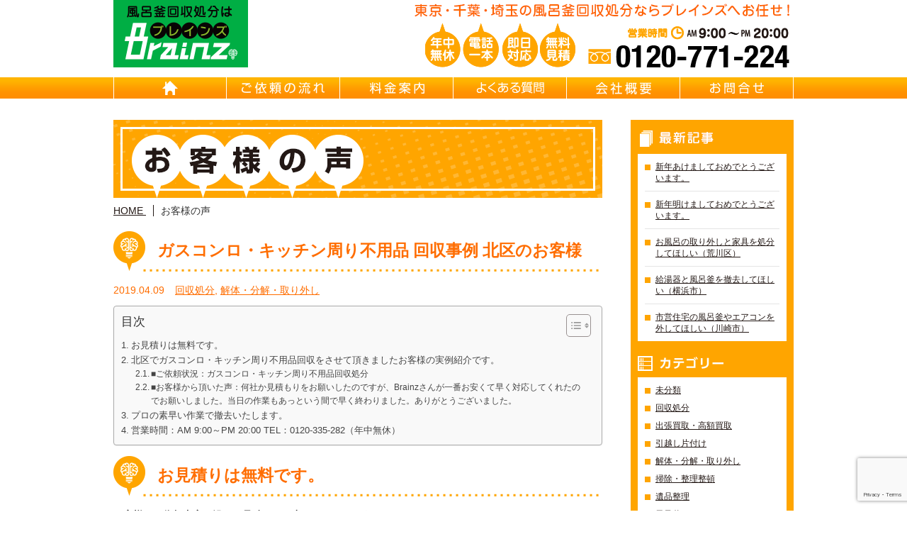

--- FILE ---
content_type: text/html; charset=UTF-8
request_url: https://furogama-brainz.jp/%E3%82%AC%E3%82%B9%E3%82%B3%E3%83%B3%E3%83%AD%E3%83%BB%E3%82%AD%E3%83%83%E3%83%81%E3%83%B3%E5%91%A8%E3%82%8A%E4%B8%8D%E7%94%A8%E5%93%81-%E5%9B%9E%E5%8F%8E%E4%BA%8B%E4%BE%8B-%E5%8C%97%E5%8C%BA%E3%81%AE/
body_size: 10530
content:
<!DOCTYPE html>
<html lang="ja">
<head>
<meta charset="UTF-8">
<title>ガスコンロ・キッチン周り不用品 回収事例 北区のお客様 | 東京 風呂釜・浴槽撤去処分｜Brainz 東京/千葉/埼玉/神奈川 ｜風呂釜回収/風呂釜処分/風呂釜解体/風呂釜撤去/浴槽回収/浴槽処分</title>
<meta name="author" content="風呂釜撤去処分 Brainz 東京/埼玉/千葉">
<link rel="icon" href="https://furogama-brainz.jp/brainz/wp-content/themes/brainz_theme/images/icon.ico">
<link rel="stylesheet" href="https://furogama-brainz.jp/brainz/wp-content/themes/brainz_theme/css/bootstrap-grid-custom.css">

<!-- All in One SEO Pack 2.12 by Michael Torbert of Semper Fi Web Designob_start_detected [-1,-1] -->
<meta name="description"  content="お見積りは無料です。 お客様のご依頼内容に沿って見積もりを出させて頂きます。 料金を確認して頂き、作業日程の打ち合わせとなります。 もし料金に納得頂けない場合には、お断り頂いて構いません。 急なご依頼の撤去も対応させて頂きますので、まずは、お電話お待ちしております。 北区でガスコンロ・キッチン周り不用品回収をさせて頂きましたお客様の実例紹介です。 ■ご依頼状況：ガスコンロ・キッチン周り不用品回収処分 ■お客様から頂いた声：何社か見積もりをお願いしたのですが、Brainzさんが一番お安くて早く対応してくれたのでお願いしました。当日の作業もあっという間で早く終わりました。ありがとうございました。" />

<meta name="keywords"  content="ガスコンロ処分,ガスコンロ撤去処分" />

<link rel="canonical" href="https://furogama-brainz.jp/ガスコンロ・キッチン周り不用品-回収事例-北区の/" />
<meta property="og:title" content="ガスコンロ・キッチン周り不用品 回収事例 北区のお客様 | 東京 風呂釜・浴槽撤去処分｜Brainz 東京/千葉/埼玉/神奈川 ｜風呂釜回収/風呂釜処分/風呂釜解体/風呂釜撤去/浴槽回収/浴槽処分" />
<meta property="og:type" content="article" />
<meta property="og:url" content="https://furogama-brainz.jp/ガスコンロ・キッチン周り不用品-回収事例-北区の/" />
<meta property="og:image" content="https://furogama-brainz.jp/brainz/wp-content/uploads/2019/02/Bra1YK.jpg" />
<meta property="og:site_name" content="東京 風呂釜・浴槽撤去処分｜Brainz 東京/千葉/埼玉/神奈川 ｜風呂釜回収/風呂釜処分/風呂釜解体/風呂釜撤去/浴槽回収/浴槽処分" />
<meta property="og:description" content="お見積りは無料です。 お客様のご依頼内容に沿って見積もりを出させて頂きます。 料金を確認して頂き、作業日程の打ち合わせとなります。 もし料金に納得頂けない場合には、お断り頂いて構いません。 急なご依頼の撤去も対応させて頂きますので、まずは、お電話お待ちしております。 北区でガスコンロ・キッチン周り不用品回収をさせて頂きましたお客様の実例紹介です。 ■ご依頼状況：ガスコンロ・キッチン周り不用品回収処分 ■お客様から頂いた声：何社か見積もりをお願いしたのですが、Brainzさんが一番お安くて早く対応してくれたのでお願いしました。当日の作業もあっという間で早く終わりました。ありがとうございました。" />
<meta property="article:published_time" content="2019-04-09T09:14:58Z" />
<meta property="article:modified_time" content="2019-04-07T14:22:00Z" />
<meta name="twitter:card" content="summary" />
<meta name="twitter:title" content="ガスコンロ・キッチン周り不用品 回収事例 北区のお客様 | 東京 風呂釜・浴槽撤去処分｜Brainz 東京/千葉/埼玉/神奈川 ｜風呂釜回収/風呂釜処分/風呂釜解体/風呂釜撤去/浴槽回収/浴槽処分" />
<meta name="twitter:description" content="お見積りは無料です。 お客様のご依頼内容に沿って見積もりを出させて頂きます。 料金を確認して頂き、作業日程の打ち合わせとなります。 もし料金に納得頂けない場合には、お断り頂いて構いません。 急なご依頼の撤去も対応させて頂きますので、まずは、お電話お待ちしております。 北区でガスコンロ・キッチン周り不用品回収をさせて頂きましたお客様の実例紹介です。 ■ご依頼状況：ガスコンロ・キッチン周り不用品回収処分 ■お客様から頂いた声：何社か見積もりをお願いしたのですが、Brainzさんが一番お安くて早く対応してくれたのでお願いしました。当日の作業もあっという間で早く終わりました。ありがとうございました。" />
<meta name="twitter:image" content="https://furogama-brainz.jp/brainz/wp-content/uploads/2019/02/Bra1YK.jpg" />
<meta itemprop="image" content="https://furogama-brainz.jp/brainz/wp-content/uploads/2019/02/Bra1YK.jpg" />
<!-- /all in one seo pack -->
<link rel='dns-prefetch' href='//s0.wp.com' />
<link rel='dns-prefetch' href='//www.google.com' />
<link rel='dns-prefetch' href='//s.w.org' />
		<script type="text/javascript">
			window._wpemojiSettings = {"baseUrl":"https:\/\/s.w.org\/images\/core\/emoji\/12.0.0-1\/72x72\/","ext":".png","svgUrl":"https:\/\/s.w.org\/images\/core\/emoji\/12.0.0-1\/svg\/","svgExt":".svg","source":{"concatemoji":"https:\/\/furogama-brainz.jp\/brainz\/wp-includes\/js\/wp-emoji-release.min.js?ver=5.4.18"}};
			/*! This file is auto-generated */
			!function(e,a,t){var n,r,o,i=a.createElement("canvas"),p=i.getContext&&i.getContext("2d");function s(e,t){var a=String.fromCharCode;p.clearRect(0,0,i.width,i.height),p.fillText(a.apply(this,e),0,0);e=i.toDataURL();return p.clearRect(0,0,i.width,i.height),p.fillText(a.apply(this,t),0,0),e===i.toDataURL()}function c(e){var t=a.createElement("script");t.src=e,t.defer=t.type="text/javascript",a.getElementsByTagName("head")[0].appendChild(t)}for(o=Array("flag","emoji"),t.supports={everything:!0,everythingExceptFlag:!0},r=0;r<o.length;r++)t.supports[o[r]]=function(e){if(!p||!p.fillText)return!1;switch(p.textBaseline="top",p.font="600 32px Arial",e){case"flag":return s([127987,65039,8205,9895,65039],[127987,65039,8203,9895,65039])?!1:!s([55356,56826,55356,56819],[55356,56826,8203,55356,56819])&&!s([55356,57332,56128,56423,56128,56418,56128,56421,56128,56430,56128,56423,56128,56447],[55356,57332,8203,56128,56423,8203,56128,56418,8203,56128,56421,8203,56128,56430,8203,56128,56423,8203,56128,56447]);case"emoji":return!s([55357,56424,55356,57342,8205,55358,56605,8205,55357,56424,55356,57340],[55357,56424,55356,57342,8203,55358,56605,8203,55357,56424,55356,57340])}return!1}(o[r]),t.supports.everything=t.supports.everything&&t.supports[o[r]],"flag"!==o[r]&&(t.supports.everythingExceptFlag=t.supports.everythingExceptFlag&&t.supports[o[r]]);t.supports.everythingExceptFlag=t.supports.everythingExceptFlag&&!t.supports.flag,t.DOMReady=!1,t.readyCallback=function(){t.DOMReady=!0},t.supports.everything||(n=function(){t.readyCallback()},a.addEventListener?(a.addEventListener("DOMContentLoaded",n,!1),e.addEventListener("load",n,!1)):(e.attachEvent("onload",n),a.attachEvent("onreadystatechange",function(){"complete"===a.readyState&&t.readyCallback()})),(n=t.source||{}).concatemoji?c(n.concatemoji):n.wpemoji&&n.twemoji&&(c(n.twemoji),c(n.wpemoji)))}(window,document,window._wpemojiSettings);
		</script>
		<style type="text/css">
img.wp-smiley,
img.emoji {
	display: inline !important;
	border: none !important;
	box-shadow: none !important;
	height: 1em !important;
	width: 1em !important;
	margin: 0 .07em !important;
	vertical-align: -0.1em !important;
	background: none !important;
	padding: 0 !important;
}
</style>
	<link rel='stylesheet' id='wp-block-library-css'  href='https://furogama-brainz.jp/brainz/wp-includes/css/dist/block-library/style.min.css?ver=5.4.18' type='text/css' media='all' />
<link rel='stylesheet' id='contact-form-7-css'  href='https://furogama-brainz.jp/brainz/wp-content/plugins/contact-form-7/includes/css/styles.css?ver=5.1.1' type='text/css' media='all' />
<link rel='stylesheet' id='ez-toc-css'  href='https://furogama-brainz.jp/brainz/wp-content/plugins/easy-table-of-contents/assets/css/screen.min.css?ver=2.0.69.1' type='text/css' media='all' />
<style id='ez-toc-inline-css' type='text/css'>
div#ez-toc-container .ez-toc-title {font-size: 120%;}div#ez-toc-container .ez-toc-title {font-weight: 500;}div#ez-toc-container ul li {font-size: 95%;}div#ez-toc-container ul li {font-weight: 500;}div#ez-toc-container nav ul ul li {font-size: 90%;}
.ez-toc-container-direction {direction: ltr;}.ez-toc-counter ul{counter-reset: item ;}.ez-toc-counter nav ul li a::before {content: counters(item, '.', decimal) '. ';display: inline-block;counter-increment: item;flex-grow: 0;flex-shrink: 0;margin-right: .2em; float: left; }.ez-toc-widget-direction {direction: ltr;}.ez-toc-widget-container ul{counter-reset: item ;}.ez-toc-widget-container nav ul li a::before {content: counters(item, '.', decimal) '. ';display: inline-block;counter-increment: item;flex-grow: 0;flex-shrink: 0;margin-right: .2em; float: left; }
</style>
<link rel='stylesheet' id='brainz_theme-style-css'  href='https://furogama-brainz.jp/brainz/wp-content/themes/brainz_theme/style.css?ver=0.1' type='text/css' media='all' />
<link rel='stylesheet' id='jetpack_css-css'  href='https://furogama-brainz.jp/brainz/wp-content/plugins/jetpack/css/jetpack.css?ver=7.2.5' type='text/css' media='all' />
<script type='text/javascript' src='https://furogama-brainz.jp/brainz/wp-includes/js/jquery/jquery.js?ver=1.12.4-wp'></script>
<script type='text/javascript' src='https://furogama-brainz.jp/brainz/wp-includes/js/jquery/jquery-migrate.min.js?ver=1.4.1'></script>
<link rel='https://api.w.org/' href='https://furogama-brainz.jp/wp-json/' />
<link rel="EditURI" type="application/rsd+xml" title="RSD" href="https://furogama-brainz.jp/brainz/xmlrpc.php?rsd" />
<link rel="wlwmanifest" type="application/wlwmanifest+xml" href="https://furogama-brainz.jp/brainz/wp-includes/wlwmanifest.xml" /> 
<link rel='prev' title='換気扇・キッチン周り不用品 回収事例 台東区のお客様' href='https://furogama-brainz.jp/%e6%8f%9b%e6%b0%97%e6%89%87%e3%83%bb%e3%82%ad%e3%83%83%e3%83%81%e3%83%b3%e5%91%a8%e3%82%8a%e4%b8%8d%e7%94%a8%e5%93%81-%e5%9b%9e%e5%8f%8e%e4%ba%8b%e4%be%8b-%e5%8f%b0%e6%9d%b1%e5%8c%ba%e3%81%ae%e3%81%8a/' />
<link rel='next' title='自動湯沸かし器・浴室周り不用品 回収事例 足立区のお客様' href='https://furogama-brainz.jp/%e8%87%aa%e5%8b%95%e6%b9%af%e6%b2%b8%e3%81%8b%e3%81%97%e5%99%a8%e3%83%bb%e6%b5%b4%e5%ae%a4%e5%91%a8%e3%82%8a%e4%b8%8d%e7%94%a8%e5%93%81-%e5%9b%9e%e5%8f%8e%e4%ba%8b%e4%be%8b-%e8%b6%b3%e7%ab%8b%e5%8c%ba/' />
<meta name="generator" content="WordPress 5.4.18" />
<link rel='shortlink' href='https://wp.me/p78Txk-lA' />
<link rel="alternate" type="application/json+oembed" href="https://furogama-brainz.jp/wp-json/oembed/1.0/embed?url=https%3A%2F%2Ffurogama-brainz.jp%2F%25e3%2582%25ac%25e3%2582%25b9%25e3%2582%25b3%25e3%2583%25b3%25e3%2583%25ad%25e3%2583%25bb%25e3%2582%25ad%25e3%2583%2583%25e3%2583%2581%25e3%2583%25b3%25e5%2591%25a8%25e3%2582%258a%25e4%25b8%258d%25e7%2594%25a8%25e5%2593%2581-%25e5%259b%259e%25e5%258f%258e%25e4%25ba%258b%25e4%25be%258b-%25e5%258c%2597%25e5%258c%25ba%25e3%2581%25ae%2F" />
<link rel="alternate" type="text/xml+oembed" href="https://furogama-brainz.jp/wp-json/oembed/1.0/embed?url=https%3A%2F%2Ffurogama-brainz.jp%2F%25e3%2582%25ac%25e3%2582%25b9%25e3%2582%25b3%25e3%2583%25b3%25e3%2583%25ad%25e3%2583%25bb%25e3%2582%25ad%25e3%2583%2583%25e3%2583%2581%25e3%2583%25b3%25e5%2591%25a8%25e3%2582%258a%25e4%25b8%258d%25e7%2594%25a8%25e5%2593%2581-%25e5%259b%259e%25e5%258f%258e%25e4%25ba%258b%25e4%25be%258b-%25e5%258c%2597%25e5%258c%25ba%25e3%2581%25ae%2F&#038;format=xml" />

<link rel='dns-prefetch' href='//v0.wordpress.com'/>
<style type='text/css'>img#wpstats{display:none}</style></head>
<body data-rsssl=1>

	<div id="wrapper">
		<!--HEADER-->
		<header id="header">
			<div id="h_top">
				<h1><a href="https://furogama-brainz.jp/">東京/埼玉/千葉/神奈川の 風呂釜撤去・取外し・処分・引越し片付け・遺品整理・リサイクル Brainz 取扱い 【風呂釜・浴槽・給湯器・バスタブ・ガス湯沸かし器・風呂蓋・風呂桶・洗面器・バスチェア・バスマット・すのこ・バス用品・洗濯物入れ・ランドリーボックス・ポンプ台・歯ブラシ立て・タオルストッカー・サニタリー用品・給湯器・電気温水器・ガス温水器・ガスエアコン・換気扇】 他</a></h1>
				<div>
					<h2>東京・千葉・埼玉の風呂釜回収処分はブレインズへお任せ！</h2>
					<address>営業時間：AM 9:00～PM 20:00  TEL：0120-335-282（年中無休）</address>
				</div>
			</div>

			<nav id="gnav">
				<ul>
					<li><a href="https://furogama-brainz.jp/" id="gnav01">HOME</a></li>
					<li><a href="https://furogama-brainz.jp/flow/" id="gnav02">ご依頼の流れ</a></li>
					<li><a href="https://furogama-brainz.jp/price/" id="gnav03">料金案内</a></li>
					<li><a href="https://furogama-brainz.jp/faq/" id="gnav04">よくある質問</a></li>
					<li><a href="https://furogama-brainz.jp/company/" id="gnav05">会社概要</a></li>
					<li><a href="https://furogama-brainz.jp/contact/" id="gnav06">お問合せ</a></li>
				</ul>
			</nav>
		</header>
		<!--/HEADER-->
		<!--MAIN CONTENT-->
		<div id="content">
			<div id="cont_left">
				<h2 id="main_title"><img src="https://furogama-brainz.jp/brainz/wp-content/themes/brainz_theme/images/voice/title.png" alt="風呂釜撤去処分 Brainz 東京/埼玉/千葉｜風呂釜・浴槽・給湯器・バスタブ・ガス湯沸かし器などの 撤去処分／引越し・不用品回収・リサイクル" title="東京/埼玉/千葉/神奈川の 風呂釜撤去・取外し・処分・買取・引越し片付け・遺品整理・リサイクル Brainz（ブレインズ）"></h2>

				<ul id="bread">
					<li><a href="https://furogama-brainz.jp/"><span>HOME</span>&nbsp;</a></li>
					<li><span>お客様の声</span></li>
				</ul>

								<article class="post">
					<header>
						<h3><a href="https://furogama-brainz.jp/%e3%82%ac%e3%82%b9%e3%82%b3%e3%83%b3%e3%83%ad%e3%83%bb%e3%82%ad%e3%83%83%e3%83%81%e3%83%b3%e5%91%a8%e3%82%8a%e4%b8%8d%e7%94%a8%e5%93%81-%e5%9b%9e%e5%8f%8e%e4%ba%8b%e4%be%8b-%e5%8c%97%e5%8c%ba%e3%81%ae/">ガスコンロ・キッチン周り不用品 回収事例 北区のお客様</a></h3>
						<div><p>2019.04.09</p><p><a href="https://furogama-brainz.jp/category/cate01/" rel="category tag">回収処分</a>, <a href="https://furogama-brainz.jp/category/cate04/" rel="category tag">解体・分解・取り外し</a></p></div>
					</header>

					<div class="post_cont">
						<section class="sv-section">
<div id="ez-toc-container" class="ez-toc-v2_0_69_1 counter-hierarchy ez-toc-counter ez-toc-grey ez-toc-container-direction">
<div class="ez-toc-title-container">
<p class="ez-toc-title " >目次</p>
<span class="ez-toc-title-toggle"><a href="#" class="ez-toc-pull-right ez-toc-btn ez-toc-btn-xs ez-toc-btn-default ez-toc-toggle" aria-label="Toggle Table of Content"><span class="ez-toc-js-icon-con"><span class=""><span class="eztoc-hide" style="display:none;">Toggle</span><span class="ez-toc-icon-toggle-span"><svg style="fill: #999;color:#999" xmlns="http://www.w3.org/2000/svg" class="list-377408" width="20px" height="20px" viewBox="0 0 24 24" fill="none"><path d="M6 6H4v2h2V6zm14 0H8v2h12V6zM4 11h2v2H4v-2zm16 0H8v2h12v-2zM4 16h2v2H4v-2zm16 0H8v2h12v-2z" fill="currentColor"></path></svg><svg style="fill: #999;color:#999" class="arrow-unsorted-368013" xmlns="http://www.w3.org/2000/svg" width="10px" height="10px" viewBox="0 0 24 24" version="1.2" baseProfile="tiny"><path d="M18.2 9.3l-6.2-6.3-6.2 6.3c-.2.2-.3.4-.3.7s.1.5.3.7c.2.2.4.3.7.3h11c.3 0 .5-.1.7-.3.2-.2.3-.5.3-.7s-.1-.5-.3-.7zM5.8 14.7l6.2 6.3 6.2-6.3c.2-.2.3-.5.3-.7s-.1-.5-.3-.7c-.2-.2-.4-.3-.7-.3h-11c-.3 0-.5.1-.7.3-.2.2-.3.5-.3.7s.1.5.3.7z"/></svg></span></span></span></a></span></div>
<nav><ul class='ez-toc-list ez-toc-list-level-1 ' ><li class='ez-toc-page-1 ez-toc-heading-level-3'><a class="ez-toc-link ez-toc-heading-1" href="#%E3%81%8A%E8%A6%8B%E7%A9%8D%E3%82%8A%E3%81%AF%E7%84%A1%E6%96%99%E3%81%A7%E3%81%99%E3%80%82" title="お見積りは無料です。">お見積りは無料です。</a></li><li class='ez-toc-page-1 ez-toc-heading-level-3'><a class="ez-toc-link ez-toc-heading-2" href="#%E5%8C%97%E5%8C%BA%E3%81%A7%E3%82%AC%E3%82%B9%E3%82%B3%E3%83%B3%E3%83%AD%E3%83%BB%E3%82%AD%E3%83%83%E3%83%81%E3%83%B3%E5%91%A8%E3%82%8A%E4%B8%8D%E7%94%A8%E5%93%81%E5%9B%9E%E5%8F%8E%E3%82%92%E3%81%95%E3%81%9B%E3%81%A6%E9%A0%82%E3%81%8D%E3%81%BE%E3%81%97%E3%81%9F%E3%81%8A%E5%AE%A2%E6%A7%98%E3%81%AE%E5%AE%9F%E4%BE%8B%E7%B4%B9%E4%BB%8B%E3%81%A7%E3%81%99%E3%80%82" title="北区でガスコンロ・キッチン周り不用品回収をさせて頂きましたお客様の実例紹介です。">北区でガスコンロ・キッチン周り不用品回収をさせて頂きましたお客様の実例紹介です。</a><ul class='ez-toc-list-level-4' ><li class='ez-toc-heading-level-4'><a class="ez-toc-link ez-toc-heading-3" href="#%E2%96%A0%E3%81%94%E4%BE%9D%E9%A0%BC%E7%8A%B6%E6%B3%81%EF%BC%9A%E3%82%AC%E3%82%B9%E3%82%B3%E3%83%B3%E3%83%AD%E3%83%BB%E3%82%AD%E3%83%83%E3%83%81%E3%83%B3%E5%91%A8%E3%82%8A%E4%B8%8D%E7%94%A8%E5%93%81%E5%9B%9E%E5%8F%8E%E5%87%A6%E5%88%86" title="■ご依頼状況：ガスコンロ・キッチン周り不用品回収処分">■ご依頼状況：ガスコンロ・キッチン周り不用品回収処分</a></li><li class='ez-toc-page-1 ez-toc-heading-level-4'><a class="ez-toc-link ez-toc-heading-4" href="#%E2%96%A0%E3%81%8A%E5%AE%A2%E6%A7%98%E3%81%8B%E3%82%89%E9%A0%82%E3%81%84%E3%81%9F%E5%A3%B0%EF%BC%9A%E4%BD%95%E7%A4%BE%E3%81%8B%E8%A6%8B%E7%A9%8D%E3%82%82%E3%82%8A%E3%82%92%E3%81%8A%E9%A1%98%E3%81%84%E3%81%97%E3%81%9F%E3%81%AE%E3%81%A7%E3%81%99%E3%81%8C%E3%80%81Brainz%E3%81%95%E3%82%93%E3%81%8C%E4%B8%80%E7%95%AA%E3%81%8A%E5%AE%89%E3%81%8F%E3%81%A6%E6%97%A9%E3%81%8F%E5%AF%BE%E5%BF%9C%E3%81%97%E3%81%A6%E3%81%8F%E3%82%8C%E3%81%9F%E3%81%AE%E3%81%A7%E3%81%8A%E9%A1%98%E3%81%84%E3%81%97%E3%81%BE%E3%81%97%E3%81%9F%E3%80%82%E5%BD%93%E6%97%A5%E3%81%AE%E4%BD%9C%E6%A5%AD%E3%82%82%E3%81%82%E3%81%A3%E3%81%A8%E3%81%84%E3%81%86%E9%96%93%E3%81%A7%E6%97%A9%E3%81%8F%E7%B5%82%E3%82%8F%E3%82%8A%E3%81%BE%E3%81%97%E3%81%9F%E3%80%82%E3%81%82%E3%82%8A%E3%81%8C%E3%81%A8%E3%81%86%E3%81%94%E3%81%96%E3%81%84%E3%81%BE%E3%81%97%E3%81%9F%E3%80%82" title="■お客様から頂いた声：何社か見積もりをお願いしたのですが、Brainzさんが一番お安くて早く対応してくれたのでお願いしました。当日の作業もあっという間で早く終わりました。ありがとうございました。">■お客様から頂いた声：何社か見積もりをお願いしたのですが、Brainzさんが一番お安くて早く対応してくれたのでお願いしました。当日の作業もあっという間で早く終わりました。ありがとうございました。</a></li></ul></li><li class='ez-toc-page-1 ez-toc-heading-level-3'><a class="ez-toc-link ez-toc-heading-5" href="#%E3%83%97%E3%83%AD%E3%81%AE%E7%B4%A0%E6%97%A9%E3%81%84%E4%BD%9C%E6%A5%AD%E3%81%A7%E6%92%A4%E5%8E%BB%E3%81%84%E3%81%9F%E3%81%97%E3%81%BE%E3%81%99%E3%80%82" title="プロの素早い作業で撤去いたします。">プロの素早い作業で撤去いたします。</a></li><li class='ez-toc-page-1 ez-toc-heading-level-3'><a class="ez-toc-link ez-toc-heading-6" href="#%E5%96%B6%E6%A5%AD%E6%99%82%E9%96%93%EF%BC%9AAM_9_00%EF%BD%9EPM_20_00_TEL%EF%BC%9A0120-335-282%EF%BC%88%E5%B9%B4%E4%B8%AD%E7%84%A1%E4%BC%91%EF%BC%89" title="営業時間：AM 9:00～PM 20:00 
TEL：0120-335-282（年中無休）">営業時間：AM 9:00～PM 20:00 
TEL：0120-335-282（年中無休）</a></li></ul></nav></div>
<h3><span class="ez-toc-section" id="%E3%81%8A%E8%A6%8B%E7%A9%8D%E3%82%8A%E3%81%AF%E7%84%A1%E6%96%99%E3%81%A7%E3%81%99%E3%80%82"></span>お見積りは無料です。<span class="ez-toc-section-end"></span></h3>
<p><strong>お客様のご依頼内容に沿って見積もりを出させて頂きます。</strong><br />
<strong>料金を確認して頂き、作業日程の打ち合わせとなります。</strong><br />
<strong>もし料金に納得頂けない場合には、お断り頂いて構いません。</strong><br />
<strong>急なご依頼の撤去も対応させて頂きますので、まずは、お電話お待ちしております。</strong></p>
<p>&nbsp;</p>
</section>
<h3><span class="ez-toc-section" id="%E5%8C%97%E5%8C%BA%E3%81%A7%E3%82%AC%E3%82%B9%E3%82%B3%E3%83%B3%E3%83%AD%E3%83%BB%E3%82%AD%E3%83%83%E3%83%81%E3%83%B3%E5%91%A8%E3%82%8A%E4%B8%8D%E7%94%A8%E5%93%81%E5%9B%9E%E5%8F%8E%E3%82%92%E3%81%95%E3%81%9B%E3%81%A6%E9%A0%82%E3%81%8D%E3%81%BE%E3%81%97%E3%81%9F%E3%81%8A%E5%AE%A2%E6%A7%98%E3%81%AE%E5%AE%9F%E4%BE%8B%E7%B4%B9%E4%BB%8B%E3%81%A7%E3%81%99%E3%80%82"></span><b>北区でガスコンロ・キッチン周り不用品</b>回収をさせて頂きましたお客様の実例紹介です。<span class="ez-toc-section-end"></span></h3>
<h4><span class="ez-toc-section" id="%E2%96%A0%E3%81%94%E4%BE%9D%E9%A0%BC%E7%8A%B6%E6%B3%81%EF%BC%9A%E3%82%AC%E3%82%B9%E3%82%B3%E3%83%B3%E3%83%AD%E3%83%BB%E3%82%AD%E3%83%83%E3%83%81%E3%83%B3%E5%91%A8%E3%82%8A%E4%B8%8D%E7%94%A8%E5%93%81%E5%9B%9E%E5%8F%8E%E5%87%A6%E5%88%86"></span>■ご依頼状況：ガスコンロ・キッチン周り不用品回収処分<span class="ez-toc-section-end"></span></h4>
<h4><span class="ez-toc-section" id="%E2%96%A0%E3%81%8A%E5%AE%A2%E6%A7%98%E3%81%8B%E3%82%89%E9%A0%82%E3%81%84%E3%81%9F%E5%A3%B0%EF%BC%9A%E4%BD%95%E7%A4%BE%E3%81%8B%E8%A6%8B%E7%A9%8D%E3%82%82%E3%82%8A%E3%82%92%E3%81%8A%E9%A1%98%E3%81%84%E3%81%97%E3%81%9F%E3%81%AE%E3%81%A7%E3%81%99%E3%81%8C%E3%80%81Brainz%E3%81%95%E3%82%93%E3%81%8C%E4%B8%80%E7%95%AA%E3%81%8A%E5%AE%89%E3%81%8F%E3%81%A6%E6%97%A9%E3%81%8F%E5%AF%BE%E5%BF%9C%E3%81%97%E3%81%A6%E3%81%8F%E3%82%8C%E3%81%9F%E3%81%AE%E3%81%A7%E3%81%8A%E9%A1%98%E3%81%84%E3%81%97%E3%81%BE%E3%81%97%E3%81%9F%E3%80%82%E5%BD%93%E6%97%A5%E3%81%AE%E4%BD%9C%E6%A5%AD%E3%82%82%E3%81%82%E3%81%A3%E3%81%A8%E3%81%84%E3%81%86%E9%96%93%E3%81%A7%E6%97%A9%E3%81%8F%E7%B5%82%E3%82%8F%E3%82%8A%E3%81%BE%E3%81%97%E3%81%9F%E3%80%82%E3%81%82%E3%82%8A%E3%81%8C%E3%81%A8%E3%81%86%E3%81%94%E3%81%96%E3%81%84%E3%81%BE%E3%81%97%E3%81%9F%E3%80%82"></span>■お客様から頂いた声：何社か見積もりをお願いしたのですが、Brainzさんが一番お安くて早く対応してくれたのでお願いしました。当日の作業もあっという間で早く終わりました。ありがとうございました。<span class="ez-toc-section-end"></span></h4>
<p>&nbsp;</p>
<h3><span class="ez-toc-section" id="%E3%83%97%E3%83%AD%E3%81%AE%E7%B4%A0%E6%97%A9%E3%81%84%E4%BD%9C%E6%A5%AD%E3%81%A7%E6%92%A4%E5%8E%BB%E3%81%84%E3%81%9F%E3%81%97%E3%81%BE%E3%81%99%E3%80%82"></span>プロの素早い作業で撤去いたします。<span class="ez-toc-section-end"></span></h3>
<p><strong>風呂釜の撤去には、危険が伴いますので、プロにお任せ下さい。</strong><br />
<strong>取り外すだけでなく、ガスの配管や水回りにも注意しなくてはいけません。ご自分でやろうとすると、とても危険です。経験豊富な私達は、排気筒を外したり、給湯機の取り外しを手際よく作業致します。短時間で作業で、撤去・処分致しますので、お客様のお時間をわずらわしません。</strong></p>
<h3><span class="ez-toc-section" id="%E5%96%B6%E6%A5%AD%E6%99%82%E9%96%93%EF%BC%9AAM_9_00%EF%BD%9EPM_20_00_TEL%EF%BC%9A0120-335-282%EF%BC%88%E5%B9%B4%E4%B8%AD%E7%84%A1%E4%BC%91%EF%BC%89"></span>営業時間：AM 9:00～PM 20:00<br />
TEL：0120-335-282（年中無休）<span class="ez-toc-section-end"></span></h3>
<p>&nbsp;</p>
<p class="mb10"><strong>即日出張できるので、すぐに不用品を処分したい、急なお引越しやご都合でどうにかしたいなど、お困りの際は、ご一報下さい。ご納得のお得価格を提示させていただきますので安心してご利用下さい。</strong><br />
<strong>お見積り無料です。</strong></p>
<p>&nbsp;</p>
<section class="sv-section">&nbsp;</p>
</section>
<div id="bottom-contact"><a href="http://club-brainz.jp/contact/"><img title="東京（足立区）/埼玉/千葉不用品回収処分・買取・解体撤去・遺品整理・リサイクル Brainz（ブレインズ）" src="https://club-brainz.jp/brainz/wp-content/themes/brainz_theme/images/common/f-contact-text.png" alt="足立区不用品回収処分 Brainz 東京/埼玉/千葉｜不用品回収・出張買取・引越し片付け・遺品整理・リサイクル" /></a></div>

						<div class="my-tube mt30">
							<iframe width="100%" height="350" src="https://www.youtube.com/embed/28t8EemWRto?list=PLaR2jj2vaXv8Qt9z1SwuHszAK4mET8AL6" frameborder="0" allowfullscreen></iframe>
						</div>
					</div>
				</article>
				
				<div id="single_page_nav">
					<span class="fleft">&laquo; <a href="https://furogama-brainz.jp/%e6%8f%9b%e6%b0%97%e6%89%87%e3%83%bb%e3%82%ad%e3%83%83%e3%83%81%e3%83%b3%e5%91%a8%e3%82%8a%e4%b8%8d%e7%94%a8%e5%93%81-%e5%9b%9e%e5%8f%8e%e4%ba%8b%e4%be%8b-%e5%8f%b0%e6%9d%b1%e5%8c%ba%e3%81%ae%e3%81%8a/" rel="prev">換気扇・キッチン周り不用品 回収事例 台東区のお客様</a></span>
					<span class="fright"><a href="https://furogama-brainz.jp/%e8%87%aa%e5%8b%95%e6%b9%af%e6%b2%b8%e3%81%8b%e3%81%97%e5%99%a8%e3%83%bb%e6%b5%b4%e5%ae%a4%e5%91%a8%e3%82%8a%e4%b8%8d%e7%94%a8%e5%93%81-%e5%9b%9e%e5%8f%8e%e4%ba%8b%e4%be%8b-%e8%b6%b3%e7%ab%8b%e5%8c%ba/" rel="next">自動湯沸かし器・浴室周り不用品 回収事例 足立区のお客様</a> &raquo;</span>
				</div>

						</div>

							<div id="cont_right">
					<div id="blog_menu">
					<section id="post_list">
						<h4>最新記事</h4>
						<ul>
													<li><a href="https://furogama-brainz.jp/%e6%96%b0%e5%b9%b4%e3%81%82%e3%81%91%e3%81%be%e3%81%97%e3%81%a6%e3%81%8a%e3%82%81%e3%81%a7%e3%81%a8%e3%81%86%e3%81%94%e3%81%96%e3%81%84%e3%81%be%e3%81%99%e3%80%82/">新年あけましておめでとうございます。</a></li>
													<li><a href="https://furogama-brainz.jp/%e6%96%b0%e5%b9%b4%e6%98%8e%e3%81%91%e3%81%be%e3%81%97%e3%81%a6%e3%81%8a%e3%82%81%e3%81%a7%e3%81%a8%e3%81%86%e3%81%94%e3%81%96%e3%81%84%e3%81%be%e3%81%99%e3%80%82/">新年明けましておめでとうございます。</a></li>
													<li><a href="https://furogama-brainz.jp/%e3%81%8a%e9%a2%a8%e5%91%82%e3%81%ae%e5%8f%96%e3%82%8a%e5%a4%96%e3%81%97%e3%81%a8%e5%ae%b6%e5%85%b7%e3%82%92%e5%87%a6%e5%88%86%e3%81%97%e3%81%a6%e3%81%bb%e3%81%97%e3%81%84%ef%bc%88%e8%8d%92%e5%b7%9d/">お風呂の取り外しと家具を処分してほしい（荒川区）</a></li>
													<li><a href="https://furogama-brainz.jp/%e7%b5%a6%e6%b9%af%e5%99%a8%e3%81%a8%e9%a2%a8%e5%91%82%e9%87%9c%e3%82%92%e6%92%a4%e5%8e%bb%e3%81%97%e3%81%a6%e3%81%bb%e3%81%97%e3%81%84%ef%bc%88%e6%a8%aa%e6%b5%9c%e5%b8%82%ef%bc%89/">給湯器と風呂釜を撤去してほしい（横浜市）</a></li>
													<li><a href="https://furogama-brainz.jp/%e5%b8%82%e5%96%b6%e4%bd%8f%e5%ae%85%e3%81%ae%e9%a2%a8%e5%91%82%e9%87%9c%e3%82%84%e3%82%a8%e3%82%a2%e3%82%b3%e3%83%b3%e3%82%92%e5%a4%96%e3%81%97%e3%81%a6%e3%81%bb%e3%81%97%e3%81%84%ef%bc%88%e5%b7%9d/">市営住宅の風呂釜やエアコンを外してほしい（川崎市）</a></li>
												</ul>
					</section>

					<section id="category_list">
						<h4>カテゴリー</h4>
						<ul>
							<li class="cat-item cat-item-1"><a href="https://furogama-brainz.jp/category/%e6%9c%aa%e5%88%86%e9%a1%9e/">未分類</a>
</li>
	<li class="cat-item cat-item-2"><a href="https://furogama-brainz.jp/category/cate01/">回収処分</a>
</li>
	<li class="cat-item cat-item-3"><a href="https://furogama-brainz.jp/category/cate02/">出張買取・高額買取</a>
</li>
	<li class="cat-item cat-item-4"><a href="https://furogama-brainz.jp/category/cate03/">引越し片付け</a>
</li>
	<li class="cat-item cat-item-5"><a href="https://furogama-brainz.jp/category/cate04/">解体・分解・取り外し</a>
</li>
	<li class="cat-item cat-item-6"><a href="https://furogama-brainz.jp/category/cate05/">掃除・整理整頓</a>
</li>
	<li class="cat-item cat-item-7"><a href="https://furogama-brainz.jp/category/cate06/">遺品整理</a>
</li>
	<li class="cat-item cat-item-13"><a href="https://furogama-brainz.jp/category/%e9%a2%a8%e5%91%82%e9%87%9c/">風呂釜</a>
</li>
	<li class="cat-item cat-item-14"><a href="https://furogama-brainz.jp/category/%e7%b5%a6%e6%b9%af%e5%99%a8%e5%87%a6%e5%88%86/">給湯器処分</a>
</li>
	<li class="cat-item cat-item-15"><a href="https://furogama-brainz.jp/category/%e8%8d%92%e5%b7%9d%e5%8c%ba%e4%b8%8d%e7%94%a8%e5%93%81%e5%87%a6%e5%88%86/">荒川区不用品処分</a>
</li>
						</ul>
					</section>

					<section id="archive_list">
						<h4>過去の記事一覧</h4>
						<ul>
							<li><a href='https://furogama-brainz.jp/2026/01/'>2026年1月</a></li>
	<li><a href='https://furogama-brainz.jp/2025/01/'>2025年1月</a></li>
	<li><a href='https://furogama-brainz.jp/2024/12/'>2024年12月</a></li>
	<li><a href='https://furogama-brainz.jp/2024/08/'>2024年8月</a></li>
	<li><a href='https://furogama-brainz.jp/2024/07/'>2024年7月</a></li>
	<li><a href='https://furogama-brainz.jp/2024/05/'>2024年5月</a></li>
	<li><a href='https://furogama-brainz.jp/2024/04/'>2024年4月</a></li>
	<li><a href='https://furogama-brainz.jp/2024/02/'>2024年2月</a></li>
	<li><a href='https://furogama-brainz.jp/2024/01/'>2024年1月</a></li>
	<li><a href='https://furogama-brainz.jp/2021/07/'>2021年7月</a></li>
	<li><a href='https://furogama-brainz.jp/2021/05/'>2021年5月</a></li>
	<li><a href='https://furogama-brainz.jp/2021/04/'>2021年4月</a></li>
						</ul>
					</section>
				</div>

							<p class="side_link"><a href="https://furogama-brainz.jp/column/"><img src="https://furogama-brainz.jp/brainz/wp-content/themes/brainz_theme/images/common/column-bnr.png" alt="風呂釜撤去処分 Brainz 東京/埼玉/千葉｜風呂釜・浴槽・給湯器・バスタブ・ガス湯沸かし器などの 撤去処分／引越し・不用品回収・リサイクル" title="東京/埼玉/千葉/神奈川の 風呂釜撤去・取外し・処分・買取・引越し片付け・遺品整理・リサイクル Brainz（ブレインズ）" width="230" height="170"></a></p>

			<p class="side_link"><a href="https://furogama-brainz.jp/voice/"><img src="https://furogama-brainz.jp/brainz/wp-content/themes/brainz_theme/images/common/side_link01.png" height="110" width="230" alt="風呂釜撤去処分 Brainz 東京/埼玉/千葉｜風呂釜・浴槽・給湯器・バスタブ・ガス湯沸かし器などの 撤去処分／引越し・不用品回収・リサイクル" title="東京/埼玉/千葉/神奈川の 風呂釜撤去・取外し・処分・買取・引越し片付け・遺品整理・リサイクル Brainz（ブレインズ）"></a></p>
			<p class="side_link"><img src="https://furogama-brainz.jp/brainz/wp-content/themes/brainz_theme/images/common/side_img01.png" height="110" width="230" alt="風呂釜撤去処分 Brainz 東京/埼玉/千葉｜風呂釜・浴槽・給湯器・バスタブ・ガス湯沸かし器などの 撤去処分／引越し・不用品回収・リサイクル" title="東京/埼玉/千葉/神奈川の 風呂釜撤去・取外し・処分・買取・引越し片付け・遺品整理・リサイクル Brainz（ブレインズ）"></p>
			<p class="side_link"><img src="https://furogama-brainz.jp/brainz/wp-content/themes/brainz_theme/images/common/side_img02.png" height="110" width="230" alt="風呂釜撤去処分 Brainz 東京/埼玉/千葉｜風呂釜・浴槽・給湯器・バスタブ・ガス湯沸かし器などの 撤去処分／引越し・不用品回収・リサイクル" title="東京/埼玉/千葉/神奈川の 風呂釜撤去・取外し・処分・買取・引越し片付け・遺品整理・リサイクル Brainz（ブレインズ）"></p>

			<div id="brainz_link">
				<p id="brainz00"><a href="http://club-brainz.jp/">不用品回収処分はBrainz-ブレインズ-</a></p>
				<p id="brainz02"><a href="http://bed-brainz.jp/">ベッド回収処分はBrainz-ブレインズ-</a></p>
				<p id="brainz03"><a href="http://veranda-brainz.jp/">ベランダ・バルコニー・お庭の掃除片付けはBrainz-ブレインズ-</a></p>
				<p id="brainz04"><a href="http://kagu-brainz.jp/">家具回収処分はBrainz-ブレインズ-</a></p>
				<p id="brainz05"><a href="http://kaden-brainz.jp/">冷蔵庫・洗濯機・エアコン等の家電回収処分はBrainz-ブレインズ-</a></p>
			</div>

			<div id="other-link">
				<h5 class="side-title">関連リンク</h5>

				<ul>
					<li><a href="https://plus.google.com/u/0/112697261534802709138/posts" target="_blank">&raquo; 風呂釜撤去処分 Brainz Googleマイビジネス</a></li>

					<li><a href="https://www.facebook.com/%E6%9D%B1%E4%BA%AC%E9%A2%A8%E5%91%82%E9%87%9C%E6%92%A4%E5%8E%BB%E5%87%A6%E5%88%86-Brainz-1521899848104600/" target="_blank">&raquo; 風呂釜撤去処分 Brainz facebook</a></li>

					<li><a href="https://twitter.com/brainzfurogama" target="_blank">&raquo; 風呂釜撤去処分 Brainz Twitter</a></li>

					<li><a href="http://brainz-frogama.tumblr.com/" target="_blank">&raquo; 風呂釜撤去処分 Brainz tumblr</a></li>

					<li><a href="https://ja.foursquare.com/v/%E8%B6%B3%E7%AB%8B%E5%8C%BA%E9%A2%A8%E5%91%82%E9%87%9C%E6%92%A4%E5%8E%BB%E5%87%A6%E5%88%86-brainz-%E6%9D%B1%E4%BA%AC%E5%8D%83%E8%91%89%E5%9F%BC%E7%8E%89/572d567a498e47f57e5e855b" target="_blank">&raquo; 風呂釜撤去処分 Brainz Foursquare</a></li>

					<li><a href="https://www.yelp.co.jp/biz/brainz-%E8%B6%B3%E7%AB%8B%E5%8C%BA" target="_blank">&raquo; 風呂釜撤去処分 Brainz Yelp</a></li>

					<li><a href="http://brainz-furogama.on.omisenomikata.jp/" target="_blank">&raquo; 風呂釜撤去処分 Brainz お店のミカタ</a></li>

					<li><a href="http://www.ekiten.jp/shop_7156987/" target="_blank">&raquo; 風呂釜撤去処分 Brainz エキテン</a></li>

					<li><a href="http://www.uruhapi.com/search/shop/49016/" target="_blank">&raquo; 風呂釜撤去処分 Brainz うるハピ</a></li>

					<li><a href="http://30min.jp/place/2470977" target="_blank">&raquo; 風呂釜撤去処分 Brainz 30min</a></li>

					<li><a href="http://navitokyo.com/0120-335-282/" target="_blank">&raquo; 風呂釜撤去処分 Brainz なび東京</a></li>

					<li><a href="http://p14.everytown.info/p14/282/0120335282/%E5%B7%9D%E5%B4%8E%E5%B8%82%E4%B8%8D%E7%94%A8%E5%93%81%E5%9B%9E%E5%8F%8E+BRAINZ+%E7%A5%9E%E5%A5%88%E5%B7%9D/top.html" target="_blank">&raquo; 風呂釜撤去処分 Brainz EveryTown</a></li>

					<li><a href="http://www.gekinavi.net/map/%E3%81%9D%E3%81%AE%E4%BB%96%E6%9A%AE%E3%82%89%E3%81%97+%E8%B6%B3%E7%AB%8B%E5%8C%BA%E4%B8%8D%E7%94%A8%E5%93%81%E5%9B%9E%E5%8F%8EBrainz%E3%80%80%E6%9D%B1%E4%BA%AC%EF%BC%8F%E5%8D%83%E8%91%89%EF%BC%8F%E5%9F%BC%E7%8E%89+c3461.html" target="_blank">&raquo; 風呂釜撤去処分 Brainz お出かけタウン情報</a></li>

					<li><a href="http://www.navitime.co.jp/poi?spt=02042.2041" target="_blank">&raquo; 風呂釜撤去処分 Brainz NAVITIME</a></li>

					<li><a href="http://www.e-sodaigomi.com/map/furogamabrainzjp.php" target="_blank">&raquo; 風呂釜撤去処分 Brainz @粗大ごみ</a></li>

					<li><a href="http://toremise.com/web/list/coupon/id/4446" target="_blank">&raquo; 風呂釜撤去処分 Brainz 全国お店登録サイト</a></li>
				</ul>
			</div>			</div>		</div>
		<!--/MAIN CONTENT-->

		<!--FOOTER-->
		<footer id="footer">
			<ul>
				<li><a href="https://furogama-brainz.jp/" id="f_home">HOME</a></li>
				<li><a href="https://furogama-brainz.jp/flow/">ご依頼の流れ</a></li>
				<li><a href="https://furogama-brainz.jp/price/">料金案内</a></li>
				<li><a href="https://furogama-brainz.jp/faq/">よくある質問</a></li>
				<li><a href="https://furogama-brainz.jp/company/">会社概要</a></li>
				<li><a href="https://furogama-brainz.jp/contact/">お問合せ</a></li>
			</ul>
			
			<div>
				<address>
					営業時間：AM 9:00～PM 20:00  TEL：0120-00-0000（年中無休）
				</address>
				<small>
					Copyright &copy; Brainz All Rights Reserved.
				</small>
			</div>

		</footer>
		<!--/FOOTER-->
	</div>

	<div style="display:none">
	</div>
<script type='text/javascript'>
/* <![CDATA[ */
var wpcf7 = {"apiSettings":{"root":"https:\/\/furogama-brainz.jp\/wp-json\/contact-form-7\/v1","namespace":"contact-form-7\/v1"}};
/* ]]> */
</script>
<script type='text/javascript' src='https://furogama-brainz.jp/brainz/wp-content/plugins/contact-form-7/includes/js/scripts.js?ver=5.1.1'></script>
<script type='text/javascript' src='https://s0.wp.com/wp-content/js/devicepx-jetpack.js?ver=202604'></script>
<script type='text/javascript' src='https://www.google.com/recaptcha/api.js?render=6LdLkSweAAAAAKgVpjyU7SvSD-VPO5J0qLcNDDE8&#038;ver=3.0'></script>
<script type='text/javascript'>
/* <![CDATA[ */
var eztoc_smooth_local = {"scroll_offset":"30","add_request_uri":""};
/* ]]> */
</script>
<script type='text/javascript' src='https://furogama-brainz.jp/brainz/wp-content/plugins/easy-table-of-contents/assets/js/smooth_scroll.min.js?ver=2.0.69.1'></script>
<script type='text/javascript' src='https://furogama-brainz.jp/brainz/wp-content/plugins/easy-table-of-contents/vendor/js-cookie/js.cookie.min.js?ver=2.2.1'></script>
<script type='text/javascript' src='https://furogama-brainz.jp/brainz/wp-content/plugins/easy-table-of-contents/vendor/sticky-kit/jquery.sticky-kit.min.js?ver=1.9.2'></script>
<script type='text/javascript'>
/* <![CDATA[ */
var ezTOC = {"smooth_scroll":"1","visibility_hide_by_default":"","scroll_offset":"30","fallbackIcon":"<span class=\"\"><span class=\"eztoc-hide\" style=\"display:none;\">Toggle<\/span><span class=\"ez-toc-icon-toggle-span\"><svg style=\"fill: #999;color:#999\" xmlns=\"http:\/\/www.w3.org\/2000\/svg\" class=\"list-377408\" width=\"20px\" height=\"20px\" viewBox=\"0 0 24 24\" fill=\"none\"><path d=\"M6 6H4v2h2V6zm14 0H8v2h12V6zM4 11h2v2H4v-2zm16 0H8v2h12v-2zM4 16h2v2H4v-2zm16 0H8v2h12v-2z\" fill=\"currentColor\"><\/path><\/svg><svg style=\"fill: #999;color:#999\" class=\"arrow-unsorted-368013\" xmlns=\"http:\/\/www.w3.org\/2000\/svg\" width=\"10px\" height=\"10px\" viewBox=\"0 0 24 24\" version=\"1.2\" baseProfile=\"tiny\"><path d=\"M18.2 9.3l-6.2-6.3-6.2 6.3c-.2.2-.3.4-.3.7s.1.5.3.7c.2.2.4.3.7.3h11c.3 0 .5-.1.7-.3.2-.2.3-.5.3-.7s-.1-.5-.3-.7zM5.8 14.7l6.2 6.3 6.2-6.3c.2-.2.3-.5.3-.7s-.1-.5-.3-.7c-.2-.2-.4-.3-.7-.3h-11c-.3 0-.5.1-.7.3-.2.2-.3.5-.3.7s.1.5.3.7z\"\/><\/svg><\/span><\/span>","chamomile_theme_is_on":""};
/* ]]> */
</script>
<script type='text/javascript' src='https://furogama-brainz.jp/brainz/wp-content/plugins/easy-table-of-contents/assets/js/front.min.js?ver=2.0.69.1-1727408430'></script>
<script type='text/javascript' src='https://furogama-brainz.jp/brainz/wp-includes/js/wp-embed.min.js?ver=5.4.18'></script>
<script type="text/javascript">
( function( grecaptcha, sitekey ) {

	var wpcf7recaptcha = {
		execute: function() {
			grecaptcha.execute(
				sitekey,
				{ action: 'homepage' }
			).then( function( token ) {
				var forms = document.getElementsByTagName( 'form' );

				for ( var i = 0; i < forms.length; i++ ) {
					var fields = forms[ i ].getElementsByTagName( 'input' );

					for ( var j = 0; j < fields.length; j++ ) {
						var field = fields[ j ];

						if ( 'g-recaptcha-response' === field.getAttribute( 'name' ) ) {
							field.setAttribute( 'value', token );
							break;
						}
					}
				}
			} );
		}
	};

	grecaptcha.ready( wpcf7recaptcha.execute );

	document.addEventListener( 'wpcf7submit', wpcf7recaptcha.execute, false );

} )( grecaptcha, '6LdLkSweAAAAAKgVpjyU7SvSD-VPO5J0qLcNDDE8' );
</script>
<script type='text/javascript' src='https://stats.wp.com/e-202604.js' async='async' defer='defer'></script>
<script type='text/javascript'>
	_stq = window._stq || [];
	_stq.push([ 'view', {v:'ext',j:'1:7.2.5',blog:'105554462',post:'1338',tz:'9',srv:'furogama-brainz.jp'} ]);
	_stq.push([ 'clickTrackerInit', '105554462', '1338' ]);
</script>
<script>
  (function(i,s,o,g,r,a,m){i['GoogleAnalyticsObject']=r;i[r]=i[r]||function(){
  (i[r].q=i[r].q||[]).push(arguments)},i[r].l=1*new Date();a=s.createElement(o),
  m=s.getElementsByTagName(o)[0];a.async=1;a.src=g;m.parentNode.insertBefore(a,m)
  })(window,document,'script','//www.google-analytics.com/analytics.js','ga');
  ga('create', 'UA-68260272-4', 'auto');
  ga('send', 'pageview');
</script>
</body>
</html>

--- FILE ---
content_type: text/html; charset=utf-8
request_url: https://www.google.com/recaptcha/api2/anchor?ar=1&k=6LdLkSweAAAAAKgVpjyU7SvSD-VPO5J0qLcNDDE8&co=aHR0cHM6Ly9mdXJvZ2FtYS1icmFpbnouanA6NDQz&hl=en&v=PoyoqOPhxBO7pBk68S4YbpHZ&size=invisible&anchor-ms=20000&execute-ms=30000&cb=95z6giou9p78
body_size: 48647
content:
<!DOCTYPE HTML><html dir="ltr" lang="en"><head><meta http-equiv="Content-Type" content="text/html; charset=UTF-8">
<meta http-equiv="X-UA-Compatible" content="IE=edge">
<title>reCAPTCHA</title>
<style type="text/css">
/* cyrillic-ext */
@font-face {
  font-family: 'Roboto';
  font-style: normal;
  font-weight: 400;
  font-stretch: 100%;
  src: url(//fonts.gstatic.com/s/roboto/v48/KFO7CnqEu92Fr1ME7kSn66aGLdTylUAMa3GUBHMdazTgWw.woff2) format('woff2');
  unicode-range: U+0460-052F, U+1C80-1C8A, U+20B4, U+2DE0-2DFF, U+A640-A69F, U+FE2E-FE2F;
}
/* cyrillic */
@font-face {
  font-family: 'Roboto';
  font-style: normal;
  font-weight: 400;
  font-stretch: 100%;
  src: url(//fonts.gstatic.com/s/roboto/v48/KFO7CnqEu92Fr1ME7kSn66aGLdTylUAMa3iUBHMdazTgWw.woff2) format('woff2');
  unicode-range: U+0301, U+0400-045F, U+0490-0491, U+04B0-04B1, U+2116;
}
/* greek-ext */
@font-face {
  font-family: 'Roboto';
  font-style: normal;
  font-weight: 400;
  font-stretch: 100%;
  src: url(//fonts.gstatic.com/s/roboto/v48/KFO7CnqEu92Fr1ME7kSn66aGLdTylUAMa3CUBHMdazTgWw.woff2) format('woff2');
  unicode-range: U+1F00-1FFF;
}
/* greek */
@font-face {
  font-family: 'Roboto';
  font-style: normal;
  font-weight: 400;
  font-stretch: 100%;
  src: url(//fonts.gstatic.com/s/roboto/v48/KFO7CnqEu92Fr1ME7kSn66aGLdTylUAMa3-UBHMdazTgWw.woff2) format('woff2');
  unicode-range: U+0370-0377, U+037A-037F, U+0384-038A, U+038C, U+038E-03A1, U+03A3-03FF;
}
/* math */
@font-face {
  font-family: 'Roboto';
  font-style: normal;
  font-weight: 400;
  font-stretch: 100%;
  src: url(//fonts.gstatic.com/s/roboto/v48/KFO7CnqEu92Fr1ME7kSn66aGLdTylUAMawCUBHMdazTgWw.woff2) format('woff2');
  unicode-range: U+0302-0303, U+0305, U+0307-0308, U+0310, U+0312, U+0315, U+031A, U+0326-0327, U+032C, U+032F-0330, U+0332-0333, U+0338, U+033A, U+0346, U+034D, U+0391-03A1, U+03A3-03A9, U+03B1-03C9, U+03D1, U+03D5-03D6, U+03F0-03F1, U+03F4-03F5, U+2016-2017, U+2034-2038, U+203C, U+2040, U+2043, U+2047, U+2050, U+2057, U+205F, U+2070-2071, U+2074-208E, U+2090-209C, U+20D0-20DC, U+20E1, U+20E5-20EF, U+2100-2112, U+2114-2115, U+2117-2121, U+2123-214F, U+2190, U+2192, U+2194-21AE, U+21B0-21E5, U+21F1-21F2, U+21F4-2211, U+2213-2214, U+2216-22FF, U+2308-230B, U+2310, U+2319, U+231C-2321, U+2336-237A, U+237C, U+2395, U+239B-23B7, U+23D0, U+23DC-23E1, U+2474-2475, U+25AF, U+25B3, U+25B7, U+25BD, U+25C1, U+25CA, U+25CC, U+25FB, U+266D-266F, U+27C0-27FF, U+2900-2AFF, U+2B0E-2B11, U+2B30-2B4C, U+2BFE, U+3030, U+FF5B, U+FF5D, U+1D400-1D7FF, U+1EE00-1EEFF;
}
/* symbols */
@font-face {
  font-family: 'Roboto';
  font-style: normal;
  font-weight: 400;
  font-stretch: 100%;
  src: url(//fonts.gstatic.com/s/roboto/v48/KFO7CnqEu92Fr1ME7kSn66aGLdTylUAMaxKUBHMdazTgWw.woff2) format('woff2');
  unicode-range: U+0001-000C, U+000E-001F, U+007F-009F, U+20DD-20E0, U+20E2-20E4, U+2150-218F, U+2190, U+2192, U+2194-2199, U+21AF, U+21E6-21F0, U+21F3, U+2218-2219, U+2299, U+22C4-22C6, U+2300-243F, U+2440-244A, U+2460-24FF, U+25A0-27BF, U+2800-28FF, U+2921-2922, U+2981, U+29BF, U+29EB, U+2B00-2BFF, U+4DC0-4DFF, U+FFF9-FFFB, U+10140-1018E, U+10190-1019C, U+101A0, U+101D0-101FD, U+102E0-102FB, U+10E60-10E7E, U+1D2C0-1D2D3, U+1D2E0-1D37F, U+1F000-1F0FF, U+1F100-1F1AD, U+1F1E6-1F1FF, U+1F30D-1F30F, U+1F315, U+1F31C, U+1F31E, U+1F320-1F32C, U+1F336, U+1F378, U+1F37D, U+1F382, U+1F393-1F39F, U+1F3A7-1F3A8, U+1F3AC-1F3AF, U+1F3C2, U+1F3C4-1F3C6, U+1F3CA-1F3CE, U+1F3D4-1F3E0, U+1F3ED, U+1F3F1-1F3F3, U+1F3F5-1F3F7, U+1F408, U+1F415, U+1F41F, U+1F426, U+1F43F, U+1F441-1F442, U+1F444, U+1F446-1F449, U+1F44C-1F44E, U+1F453, U+1F46A, U+1F47D, U+1F4A3, U+1F4B0, U+1F4B3, U+1F4B9, U+1F4BB, U+1F4BF, U+1F4C8-1F4CB, U+1F4D6, U+1F4DA, U+1F4DF, U+1F4E3-1F4E6, U+1F4EA-1F4ED, U+1F4F7, U+1F4F9-1F4FB, U+1F4FD-1F4FE, U+1F503, U+1F507-1F50B, U+1F50D, U+1F512-1F513, U+1F53E-1F54A, U+1F54F-1F5FA, U+1F610, U+1F650-1F67F, U+1F687, U+1F68D, U+1F691, U+1F694, U+1F698, U+1F6AD, U+1F6B2, U+1F6B9-1F6BA, U+1F6BC, U+1F6C6-1F6CF, U+1F6D3-1F6D7, U+1F6E0-1F6EA, U+1F6F0-1F6F3, U+1F6F7-1F6FC, U+1F700-1F7FF, U+1F800-1F80B, U+1F810-1F847, U+1F850-1F859, U+1F860-1F887, U+1F890-1F8AD, U+1F8B0-1F8BB, U+1F8C0-1F8C1, U+1F900-1F90B, U+1F93B, U+1F946, U+1F984, U+1F996, U+1F9E9, U+1FA00-1FA6F, U+1FA70-1FA7C, U+1FA80-1FA89, U+1FA8F-1FAC6, U+1FACE-1FADC, U+1FADF-1FAE9, U+1FAF0-1FAF8, U+1FB00-1FBFF;
}
/* vietnamese */
@font-face {
  font-family: 'Roboto';
  font-style: normal;
  font-weight: 400;
  font-stretch: 100%;
  src: url(//fonts.gstatic.com/s/roboto/v48/KFO7CnqEu92Fr1ME7kSn66aGLdTylUAMa3OUBHMdazTgWw.woff2) format('woff2');
  unicode-range: U+0102-0103, U+0110-0111, U+0128-0129, U+0168-0169, U+01A0-01A1, U+01AF-01B0, U+0300-0301, U+0303-0304, U+0308-0309, U+0323, U+0329, U+1EA0-1EF9, U+20AB;
}
/* latin-ext */
@font-face {
  font-family: 'Roboto';
  font-style: normal;
  font-weight: 400;
  font-stretch: 100%;
  src: url(//fonts.gstatic.com/s/roboto/v48/KFO7CnqEu92Fr1ME7kSn66aGLdTylUAMa3KUBHMdazTgWw.woff2) format('woff2');
  unicode-range: U+0100-02BA, U+02BD-02C5, U+02C7-02CC, U+02CE-02D7, U+02DD-02FF, U+0304, U+0308, U+0329, U+1D00-1DBF, U+1E00-1E9F, U+1EF2-1EFF, U+2020, U+20A0-20AB, U+20AD-20C0, U+2113, U+2C60-2C7F, U+A720-A7FF;
}
/* latin */
@font-face {
  font-family: 'Roboto';
  font-style: normal;
  font-weight: 400;
  font-stretch: 100%;
  src: url(//fonts.gstatic.com/s/roboto/v48/KFO7CnqEu92Fr1ME7kSn66aGLdTylUAMa3yUBHMdazQ.woff2) format('woff2');
  unicode-range: U+0000-00FF, U+0131, U+0152-0153, U+02BB-02BC, U+02C6, U+02DA, U+02DC, U+0304, U+0308, U+0329, U+2000-206F, U+20AC, U+2122, U+2191, U+2193, U+2212, U+2215, U+FEFF, U+FFFD;
}
/* cyrillic-ext */
@font-face {
  font-family: 'Roboto';
  font-style: normal;
  font-weight: 500;
  font-stretch: 100%;
  src: url(//fonts.gstatic.com/s/roboto/v48/KFO7CnqEu92Fr1ME7kSn66aGLdTylUAMa3GUBHMdazTgWw.woff2) format('woff2');
  unicode-range: U+0460-052F, U+1C80-1C8A, U+20B4, U+2DE0-2DFF, U+A640-A69F, U+FE2E-FE2F;
}
/* cyrillic */
@font-face {
  font-family: 'Roboto';
  font-style: normal;
  font-weight: 500;
  font-stretch: 100%;
  src: url(//fonts.gstatic.com/s/roboto/v48/KFO7CnqEu92Fr1ME7kSn66aGLdTylUAMa3iUBHMdazTgWw.woff2) format('woff2');
  unicode-range: U+0301, U+0400-045F, U+0490-0491, U+04B0-04B1, U+2116;
}
/* greek-ext */
@font-face {
  font-family: 'Roboto';
  font-style: normal;
  font-weight: 500;
  font-stretch: 100%;
  src: url(//fonts.gstatic.com/s/roboto/v48/KFO7CnqEu92Fr1ME7kSn66aGLdTylUAMa3CUBHMdazTgWw.woff2) format('woff2');
  unicode-range: U+1F00-1FFF;
}
/* greek */
@font-face {
  font-family: 'Roboto';
  font-style: normal;
  font-weight: 500;
  font-stretch: 100%;
  src: url(//fonts.gstatic.com/s/roboto/v48/KFO7CnqEu92Fr1ME7kSn66aGLdTylUAMa3-UBHMdazTgWw.woff2) format('woff2');
  unicode-range: U+0370-0377, U+037A-037F, U+0384-038A, U+038C, U+038E-03A1, U+03A3-03FF;
}
/* math */
@font-face {
  font-family: 'Roboto';
  font-style: normal;
  font-weight: 500;
  font-stretch: 100%;
  src: url(//fonts.gstatic.com/s/roboto/v48/KFO7CnqEu92Fr1ME7kSn66aGLdTylUAMawCUBHMdazTgWw.woff2) format('woff2');
  unicode-range: U+0302-0303, U+0305, U+0307-0308, U+0310, U+0312, U+0315, U+031A, U+0326-0327, U+032C, U+032F-0330, U+0332-0333, U+0338, U+033A, U+0346, U+034D, U+0391-03A1, U+03A3-03A9, U+03B1-03C9, U+03D1, U+03D5-03D6, U+03F0-03F1, U+03F4-03F5, U+2016-2017, U+2034-2038, U+203C, U+2040, U+2043, U+2047, U+2050, U+2057, U+205F, U+2070-2071, U+2074-208E, U+2090-209C, U+20D0-20DC, U+20E1, U+20E5-20EF, U+2100-2112, U+2114-2115, U+2117-2121, U+2123-214F, U+2190, U+2192, U+2194-21AE, U+21B0-21E5, U+21F1-21F2, U+21F4-2211, U+2213-2214, U+2216-22FF, U+2308-230B, U+2310, U+2319, U+231C-2321, U+2336-237A, U+237C, U+2395, U+239B-23B7, U+23D0, U+23DC-23E1, U+2474-2475, U+25AF, U+25B3, U+25B7, U+25BD, U+25C1, U+25CA, U+25CC, U+25FB, U+266D-266F, U+27C0-27FF, U+2900-2AFF, U+2B0E-2B11, U+2B30-2B4C, U+2BFE, U+3030, U+FF5B, U+FF5D, U+1D400-1D7FF, U+1EE00-1EEFF;
}
/* symbols */
@font-face {
  font-family: 'Roboto';
  font-style: normal;
  font-weight: 500;
  font-stretch: 100%;
  src: url(//fonts.gstatic.com/s/roboto/v48/KFO7CnqEu92Fr1ME7kSn66aGLdTylUAMaxKUBHMdazTgWw.woff2) format('woff2');
  unicode-range: U+0001-000C, U+000E-001F, U+007F-009F, U+20DD-20E0, U+20E2-20E4, U+2150-218F, U+2190, U+2192, U+2194-2199, U+21AF, U+21E6-21F0, U+21F3, U+2218-2219, U+2299, U+22C4-22C6, U+2300-243F, U+2440-244A, U+2460-24FF, U+25A0-27BF, U+2800-28FF, U+2921-2922, U+2981, U+29BF, U+29EB, U+2B00-2BFF, U+4DC0-4DFF, U+FFF9-FFFB, U+10140-1018E, U+10190-1019C, U+101A0, U+101D0-101FD, U+102E0-102FB, U+10E60-10E7E, U+1D2C0-1D2D3, U+1D2E0-1D37F, U+1F000-1F0FF, U+1F100-1F1AD, U+1F1E6-1F1FF, U+1F30D-1F30F, U+1F315, U+1F31C, U+1F31E, U+1F320-1F32C, U+1F336, U+1F378, U+1F37D, U+1F382, U+1F393-1F39F, U+1F3A7-1F3A8, U+1F3AC-1F3AF, U+1F3C2, U+1F3C4-1F3C6, U+1F3CA-1F3CE, U+1F3D4-1F3E0, U+1F3ED, U+1F3F1-1F3F3, U+1F3F5-1F3F7, U+1F408, U+1F415, U+1F41F, U+1F426, U+1F43F, U+1F441-1F442, U+1F444, U+1F446-1F449, U+1F44C-1F44E, U+1F453, U+1F46A, U+1F47D, U+1F4A3, U+1F4B0, U+1F4B3, U+1F4B9, U+1F4BB, U+1F4BF, U+1F4C8-1F4CB, U+1F4D6, U+1F4DA, U+1F4DF, U+1F4E3-1F4E6, U+1F4EA-1F4ED, U+1F4F7, U+1F4F9-1F4FB, U+1F4FD-1F4FE, U+1F503, U+1F507-1F50B, U+1F50D, U+1F512-1F513, U+1F53E-1F54A, U+1F54F-1F5FA, U+1F610, U+1F650-1F67F, U+1F687, U+1F68D, U+1F691, U+1F694, U+1F698, U+1F6AD, U+1F6B2, U+1F6B9-1F6BA, U+1F6BC, U+1F6C6-1F6CF, U+1F6D3-1F6D7, U+1F6E0-1F6EA, U+1F6F0-1F6F3, U+1F6F7-1F6FC, U+1F700-1F7FF, U+1F800-1F80B, U+1F810-1F847, U+1F850-1F859, U+1F860-1F887, U+1F890-1F8AD, U+1F8B0-1F8BB, U+1F8C0-1F8C1, U+1F900-1F90B, U+1F93B, U+1F946, U+1F984, U+1F996, U+1F9E9, U+1FA00-1FA6F, U+1FA70-1FA7C, U+1FA80-1FA89, U+1FA8F-1FAC6, U+1FACE-1FADC, U+1FADF-1FAE9, U+1FAF0-1FAF8, U+1FB00-1FBFF;
}
/* vietnamese */
@font-face {
  font-family: 'Roboto';
  font-style: normal;
  font-weight: 500;
  font-stretch: 100%;
  src: url(//fonts.gstatic.com/s/roboto/v48/KFO7CnqEu92Fr1ME7kSn66aGLdTylUAMa3OUBHMdazTgWw.woff2) format('woff2');
  unicode-range: U+0102-0103, U+0110-0111, U+0128-0129, U+0168-0169, U+01A0-01A1, U+01AF-01B0, U+0300-0301, U+0303-0304, U+0308-0309, U+0323, U+0329, U+1EA0-1EF9, U+20AB;
}
/* latin-ext */
@font-face {
  font-family: 'Roboto';
  font-style: normal;
  font-weight: 500;
  font-stretch: 100%;
  src: url(//fonts.gstatic.com/s/roboto/v48/KFO7CnqEu92Fr1ME7kSn66aGLdTylUAMa3KUBHMdazTgWw.woff2) format('woff2');
  unicode-range: U+0100-02BA, U+02BD-02C5, U+02C7-02CC, U+02CE-02D7, U+02DD-02FF, U+0304, U+0308, U+0329, U+1D00-1DBF, U+1E00-1E9F, U+1EF2-1EFF, U+2020, U+20A0-20AB, U+20AD-20C0, U+2113, U+2C60-2C7F, U+A720-A7FF;
}
/* latin */
@font-face {
  font-family: 'Roboto';
  font-style: normal;
  font-weight: 500;
  font-stretch: 100%;
  src: url(//fonts.gstatic.com/s/roboto/v48/KFO7CnqEu92Fr1ME7kSn66aGLdTylUAMa3yUBHMdazQ.woff2) format('woff2');
  unicode-range: U+0000-00FF, U+0131, U+0152-0153, U+02BB-02BC, U+02C6, U+02DA, U+02DC, U+0304, U+0308, U+0329, U+2000-206F, U+20AC, U+2122, U+2191, U+2193, U+2212, U+2215, U+FEFF, U+FFFD;
}
/* cyrillic-ext */
@font-face {
  font-family: 'Roboto';
  font-style: normal;
  font-weight: 900;
  font-stretch: 100%;
  src: url(//fonts.gstatic.com/s/roboto/v48/KFO7CnqEu92Fr1ME7kSn66aGLdTylUAMa3GUBHMdazTgWw.woff2) format('woff2');
  unicode-range: U+0460-052F, U+1C80-1C8A, U+20B4, U+2DE0-2DFF, U+A640-A69F, U+FE2E-FE2F;
}
/* cyrillic */
@font-face {
  font-family: 'Roboto';
  font-style: normal;
  font-weight: 900;
  font-stretch: 100%;
  src: url(//fonts.gstatic.com/s/roboto/v48/KFO7CnqEu92Fr1ME7kSn66aGLdTylUAMa3iUBHMdazTgWw.woff2) format('woff2');
  unicode-range: U+0301, U+0400-045F, U+0490-0491, U+04B0-04B1, U+2116;
}
/* greek-ext */
@font-face {
  font-family: 'Roboto';
  font-style: normal;
  font-weight: 900;
  font-stretch: 100%;
  src: url(//fonts.gstatic.com/s/roboto/v48/KFO7CnqEu92Fr1ME7kSn66aGLdTylUAMa3CUBHMdazTgWw.woff2) format('woff2');
  unicode-range: U+1F00-1FFF;
}
/* greek */
@font-face {
  font-family: 'Roboto';
  font-style: normal;
  font-weight: 900;
  font-stretch: 100%;
  src: url(//fonts.gstatic.com/s/roboto/v48/KFO7CnqEu92Fr1ME7kSn66aGLdTylUAMa3-UBHMdazTgWw.woff2) format('woff2');
  unicode-range: U+0370-0377, U+037A-037F, U+0384-038A, U+038C, U+038E-03A1, U+03A3-03FF;
}
/* math */
@font-face {
  font-family: 'Roboto';
  font-style: normal;
  font-weight: 900;
  font-stretch: 100%;
  src: url(//fonts.gstatic.com/s/roboto/v48/KFO7CnqEu92Fr1ME7kSn66aGLdTylUAMawCUBHMdazTgWw.woff2) format('woff2');
  unicode-range: U+0302-0303, U+0305, U+0307-0308, U+0310, U+0312, U+0315, U+031A, U+0326-0327, U+032C, U+032F-0330, U+0332-0333, U+0338, U+033A, U+0346, U+034D, U+0391-03A1, U+03A3-03A9, U+03B1-03C9, U+03D1, U+03D5-03D6, U+03F0-03F1, U+03F4-03F5, U+2016-2017, U+2034-2038, U+203C, U+2040, U+2043, U+2047, U+2050, U+2057, U+205F, U+2070-2071, U+2074-208E, U+2090-209C, U+20D0-20DC, U+20E1, U+20E5-20EF, U+2100-2112, U+2114-2115, U+2117-2121, U+2123-214F, U+2190, U+2192, U+2194-21AE, U+21B0-21E5, U+21F1-21F2, U+21F4-2211, U+2213-2214, U+2216-22FF, U+2308-230B, U+2310, U+2319, U+231C-2321, U+2336-237A, U+237C, U+2395, U+239B-23B7, U+23D0, U+23DC-23E1, U+2474-2475, U+25AF, U+25B3, U+25B7, U+25BD, U+25C1, U+25CA, U+25CC, U+25FB, U+266D-266F, U+27C0-27FF, U+2900-2AFF, U+2B0E-2B11, U+2B30-2B4C, U+2BFE, U+3030, U+FF5B, U+FF5D, U+1D400-1D7FF, U+1EE00-1EEFF;
}
/* symbols */
@font-face {
  font-family: 'Roboto';
  font-style: normal;
  font-weight: 900;
  font-stretch: 100%;
  src: url(//fonts.gstatic.com/s/roboto/v48/KFO7CnqEu92Fr1ME7kSn66aGLdTylUAMaxKUBHMdazTgWw.woff2) format('woff2');
  unicode-range: U+0001-000C, U+000E-001F, U+007F-009F, U+20DD-20E0, U+20E2-20E4, U+2150-218F, U+2190, U+2192, U+2194-2199, U+21AF, U+21E6-21F0, U+21F3, U+2218-2219, U+2299, U+22C4-22C6, U+2300-243F, U+2440-244A, U+2460-24FF, U+25A0-27BF, U+2800-28FF, U+2921-2922, U+2981, U+29BF, U+29EB, U+2B00-2BFF, U+4DC0-4DFF, U+FFF9-FFFB, U+10140-1018E, U+10190-1019C, U+101A0, U+101D0-101FD, U+102E0-102FB, U+10E60-10E7E, U+1D2C0-1D2D3, U+1D2E0-1D37F, U+1F000-1F0FF, U+1F100-1F1AD, U+1F1E6-1F1FF, U+1F30D-1F30F, U+1F315, U+1F31C, U+1F31E, U+1F320-1F32C, U+1F336, U+1F378, U+1F37D, U+1F382, U+1F393-1F39F, U+1F3A7-1F3A8, U+1F3AC-1F3AF, U+1F3C2, U+1F3C4-1F3C6, U+1F3CA-1F3CE, U+1F3D4-1F3E0, U+1F3ED, U+1F3F1-1F3F3, U+1F3F5-1F3F7, U+1F408, U+1F415, U+1F41F, U+1F426, U+1F43F, U+1F441-1F442, U+1F444, U+1F446-1F449, U+1F44C-1F44E, U+1F453, U+1F46A, U+1F47D, U+1F4A3, U+1F4B0, U+1F4B3, U+1F4B9, U+1F4BB, U+1F4BF, U+1F4C8-1F4CB, U+1F4D6, U+1F4DA, U+1F4DF, U+1F4E3-1F4E6, U+1F4EA-1F4ED, U+1F4F7, U+1F4F9-1F4FB, U+1F4FD-1F4FE, U+1F503, U+1F507-1F50B, U+1F50D, U+1F512-1F513, U+1F53E-1F54A, U+1F54F-1F5FA, U+1F610, U+1F650-1F67F, U+1F687, U+1F68D, U+1F691, U+1F694, U+1F698, U+1F6AD, U+1F6B2, U+1F6B9-1F6BA, U+1F6BC, U+1F6C6-1F6CF, U+1F6D3-1F6D7, U+1F6E0-1F6EA, U+1F6F0-1F6F3, U+1F6F7-1F6FC, U+1F700-1F7FF, U+1F800-1F80B, U+1F810-1F847, U+1F850-1F859, U+1F860-1F887, U+1F890-1F8AD, U+1F8B0-1F8BB, U+1F8C0-1F8C1, U+1F900-1F90B, U+1F93B, U+1F946, U+1F984, U+1F996, U+1F9E9, U+1FA00-1FA6F, U+1FA70-1FA7C, U+1FA80-1FA89, U+1FA8F-1FAC6, U+1FACE-1FADC, U+1FADF-1FAE9, U+1FAF0-1FAF8, U+1FB00-1FBFF;
}
/* vietnamese */
@font-face {
  font-family: 'Roboto';
  font-style: normal;
  font-weight: 900;
  font-stretch: 100%;
  src: url(//fonts.gstatic.com/s/roboto/v48/KFO7CnqEu92Fr1ME7kSn66aGLdTylUAMa3OUBHMdazTgWw.woff2) format('woff2');
  unicode-range: U+0102-0103, U+0110-0111, U+0128-0129, U+0168-0169, U+01A0-01A1, U+01AF-01B0, U+0300-0301, U+0303-0304, U+0308-0309, U+0323, U+0329, U+1EA0-1EF9, U+20AB;
}
/* latin-ext */
@font-face {
  font-family: 'Roboto';
  font-style: normal;
  font-weight: 900;
  font-stretch: 100%;
  src: url(//fonts.gstatic.com/s/roboto/v48/KFO7CnqEu92Fr1ME7kSn66aGLdTylUAMa3KUBHMdazTgWw.woff2) format('woff2');
  unicode-range: U+0100-02BA, U+02BD-02C5, U+02C7-02CC, U+02CE-02D7, U+02DD-02FF, U+0304, U+0308, U+0329, U+1D00-1DBF, U+1E00-1E9F, U+1EF2-1EFF, U+2020, U+20A0-20AB, U+20AD-20C0, U+2113, U+2C60-2C7F, U+A720-A7FF;
}
/* latin */
@font-face {
  font-family: 'Roboto';
  font-style: normal;
  font-weight: 900;
  font-stretch: 100%;
  src: url(//fonts.gstatic.com/s/roboto/v48/KFO7CnqEu92Fr1ME7kSn66aGLdTylUAMa3yUBHMdazQ.woff2) format('woff2');
  unicode-range: U+0000-00FF, U+0131, U+0152-0153, U+02BB-02BC, U+02C6, U+02DA, U+02DC, U+0304, U+0308, U+0329, U+2000-206F, U+20AC, U+2122, U+2191, U+2193, U+2212, U+2215, U+FEFF, U+FFFD;
}

</style>
<link rel="stylesheet" type="text/css" href="https://www.gstatic.com/recaptcha/releases/PoyoqOPhxBO7pBk68S4YbpHZ/styles__ltr.css">
<script nonce="v8qniqi28Vt_pbnPo03YZA" type="text/javascript">window['__recaptcha_api'] = 'https://www.google.com/recaptcha/api2/';</script>
<script type="text/javascript" src="https://www.gstatic.com/recaptcha/releases/PoyoqOPhxBO7pBk68S4YbpHZ/recaptcha__en.js" nonce="v8qniqi28Vt_pbnPo03YZA">
      
    </script></head>
<body><div id="rc-anchor-alert" class="rc-anchor-alert"></div>
<input type="hidden" id="recaptcha-token" value="[base64]">
<script type="text/javascript" nonce="v8qniqi28Vt_pbnPo03YZA">
      recaptcha.anchor.Main.init("[\x22ainput\x22,[\x22bgdata\x22,\x22\x22,\[base64]/[base64]/UltIKytdPWE6KGE8MjA0OD9SW0grK109YT4+NnwxOTI6KChhJjY0NTEyKT09NTUyOTYmJnErMTxoLmxlbmd0aCYmKGguY2hhckNvZGVBdChxKzEpJjY0NTEyKT09NTYzMjA/[base64]/MjU1OlI/[base64]/[base64]/[base64]/[base64]/[base64]/[base64]/[base64]/[base64]/[base64]/[base64]\x22,\[base64]\x22,\x22FMKnYw7DmMKlK13Cq8KLJMOBIUDDvsKHw4JoBcKXw5RowprDoH1dw77Ct0jDmF/Ck8K9w4nClCZdMMOCw44zZQXCh8KKCXQ1w70QG8OPaQd8QsOxwpN1VMKjw5HDnl/[base64]/CkhMywqlyw6xhNMOpwr3Cg8OiworCocKsVGkYwrPCm8KcbTnDtMOLw5EDw57DpsKEw4FESlfDmMKFPRHCqMK9wopkeSd7w6NGAMODw4DCmcO3K0Q8wqwlZsO3woRJGSh6w6h5Z2nDhsK5az7DsnMkTsOFwqrCpsOfw4PDuMO3w4diw4nDgcKQwoJSw5/Dn8O9wp7CtcOnSAg3w6HCnsOhw4XDjBgPNDduw4/DjcOZMG/DpE7DvsOoRXHCs8ODbMKTwqXDp8Ofw4vCjMKJwo1fw7c9wqdhw4LDpl3Crn7DsnrDicKtw4PDhyFBwrZNWMKtOsKcE8O0woPCl8KYZ8KgwqFRNW50GMKXL8OCw78FwqZPTsKRwqALShFCw55KWMK0wrkAw4vDtU9HYgPDtcOVwr/Co8OyNQrCmsOmwrEfwqErw4NeJ8O2Z0NCKsO+QcKwC8OpLQrCvlgVw5PDkWkPw5BjwpYuw6DCtEYmLcO3wrjDpEg0w7nCuFzCncKYLG3Dl8OSN1hxcXMRDMKHwoPDtXPCgcOSw43Dsk/DvcOyRBTDsxBCwphxw65lwqHCqsKMwogoGsKVSRjCti/Cqh7CmADDiVIPw5/DmcK1EDIew4kXfMO9woYqY8O5eFxnQMOQPcOFSMOIwo7CnGzCiWwuB8OUEQjCqsKMwqLDv2VFwo59HsO3PcOfw7HDpB5sw4HDgFpGw6DCpcKWwrDDrcOZwonCnVzDrQJHw5/CmCXCo8KANEYBw5nDicKFPnbCjsKHw4UWLlTDvnTCmcKFwrLCmyoLwrPCuifCpMOxw543wp4Hw7/DqBMeFsKvw6bDj2gGP8OfZcKPHQ7DisKOWCzCgcKmw4crwok0LQHCisOdwoc/R8OHwoo/a8O1YcOwPMOZMzZSw7UhwoFKw6fDiXvDuSDChsOfwpvCo8KvKsKHw5HCuAnDmcO8X8OHXEMlCywQBcOGwqjCqjkqw4DCrlbCqCPCrC5zwpLDh8Knw4M1GmQlw6PCunzCg8KhDng+w5NUb8Knw7Ecwr1/wpzCiW/DlnVqw60Lwo8lw73CkMOjwofDscKsw5I8OcKWw6bCsBvDh8KLREXCk2/CncObMzjCjsKpOXHCqcOIwpMKFD8CwoHDgFYZa8Oyb8Oewo/ClyzClMKlasOUwr3DtSVaPy7CtwvDvMK1wrdTwr7Cq8K0worDrgzDrsK0w6zCgTwRwo/CkSfDqMKhIicdHSjDp8O0Ji/DqsK0wroYw7/CpnI8w7xKw4zCuSPCmsOcw4bCgsOFBMO7BMOONcKEFsKEw4JhfsOHw7LDrUddfcOtHcK6QsOsGcODPzXCo8KhwpUPeTDCowvDucOqw4vCsxcDwpNhwoDDnzrCgjxgwpbDisK4w4/DtV5Ww7txJMOhF8OdwqAfesKiGW06w7jCrCjDr8KCwqcUCcKuDidlwqwEwpI1KQTDpiMyw5oSw7FJw5vCuGvCp0duw6/Dpj9/MHrCgV9fwqrCpVHDgW3CsMKdcF41w7zCtVHDpznDmcKGw4/DncKww4RlwoZSNzzDsX1Cw7bCusKdUMKPwqHChsKkwrcUIsO7OMK9w6xqw5w5ET8EWRvDusOdw4vDmyHCr37DkGjDiWkudGkadS/DrMK4Z2x9w6XCvMKMwqBgKcOHw7FNRAjChURow7nCtcONw6LDjFMYRTPCvWh3wp0SO8KGwrHChjLDjMOww7wHwqY4wr5tw54uwqjDpcOxw5XCm8ObC8KOw5ZSwo3CmhsZfcOfXcKVwrjDiMKPwp3DkMKlZsKfw7zCg3NNwqFLw4pTPD/Du1vDhjVafxUuw75HJcOXb8Kqw5FiCcKMF8O/[base64]/CqMKAaGIkw4PCo8Oew67DnsO8fjd6wrMlwqvChTIbTj3DoDHCkcOiwpPCmBl+CMKFKsOswojDoWTCnGTCi8KUJm4Dw7tKBU3DrsOrbMOPw5rDgWjCgMKGw4IsZV9Mw7/Cr8OTwp8Gw7HDuk7DrS/DtGM5w4TDvsKow6nDpsKkwrLCqRYEw4chRsKzDlLCkxPDiGAHwogCNls3LsKKwrtiLHEYWFDCoCfCgsKOBMKwR0jClxQWw7pFw6zCsG9Dw7ABTyHCqcKgwo9nw73CjMOEbXYMwqDDlMKow4hdJsOiw7x2w47DhsO5wpIew7Z/w7DCvcO9Si/DgjrCt8OIXGt7wrdyAlfDmcKPK8KKw6l1w7lSw4nDqcKxw60SwrfCmcOKw4HCn21TaTPCr8K/wpnDk1BBw7Z5wp3Cl3FHwpnClHzDn8KTw6JXw5LDssODwp0CUsOVKcODwqLDnsKswrVhXVYkw7Zzw4HCkAjCoRIyEhQkOlbCssKhaMKXwoxXNMOjfsKxZjRCW8O7LRgGwq9Uw5sBesKwX8OmwrrCg1/CuhcAB8OlwqvDhgNfY8KiEcOlfHI7w6zDq8KKP2nDgsKtw6ERdTHDh8KSw7tufcKlYCHDgVkxwqJBwoTCiMO6RcOuw6jChsKUwrHCoFx+w5PDlMKUKinDoMKSwoMhC8OCBWgWBMKwA8Ovw5rDjzcKNMOtRsOOw6/[base64]/fxJ3Q8OjwoIZNWxKYxcZwp9nXcOew5IMwpwyw67DoMKHw4VGO8KvT0/DgcOlw5XCjcKnw5duIMOxBcOxw4fCoRFxHsKBw77Dq8KbwoYMwpXDgjInZ8KtU1wKCcOtwpkRAMOCYMOTGHzCg2xWG8KFTyHDoMOfVBzCiMKxwqbDnMKSNsOWwoLDjUDDh8Oxw7fDtGDDhAjCrMKHHcK7w5diaQlww5cJM0Yyw6zCs8Kqw7vDqMKAwp/Do8KFwpdyZ8Olw6fCpcO5wrQdFCvCnFJmEVEZw6E2w4xtw7DCtAfDnU1GGArDg8KaDG3ChHDDjsK8NUbCnsOHw7HCj8KeDH93LHJ6GsK/w68iWUDChiQOw4HCmVwLw6xrw4TCs8KmA8ObwpLDh8KJKCrCn8KjDMONwqM/wqjChsKRSm/[base64]/DSPDoMKHGsKGOUDCsT7CgcKtfg89PAzCksODwoUuwohRCcKdEMKNwq3CvsOmPUNvw6I2UMOyIcOqw4PCiEYbFMOswoIwOAI3V8KEw5jCmzHCk8OXw6LDsMOvw4DCrcK9HsKQRy5fakXDr8KFw48gG8O6w4LCjU3CmMOow4XCo8OIw4LDtMKhw4/CicKCwpQaw7B2wrvCtMKnVX/DrMK2KSxQw78jLxoVw57Dr1PCvErDpMOgw6crRl/CqXM1worCunPCp8K3ecKmIcKjW2XCr8K+fU/Dn04NQcK7U8OYw7tiw4MeKD8mwoJlw7IoF8OmCcK8wop2DsOTw47CpsK7fFNfw79Jw5vDoDdZw7nDv8K3Ti7DjsKCw6UxPMOwC8OnwoPDksOWWsOJTBJcwpQqfMOgfcK1w5LDkAp8wp1mGz5Bwr7DrcKaDsOYwpwcw7/DosOywoPCnh5dNMK1dMO+ID/Dp1XCq8KTw77DjcK8wrzDuMObGmxgwrN7VghMQ8OqPj/DhsOjXcKREcKnw5zCtTHDtxZvwokmw7VDwr7DknhBEcKOwqnDi1tdw4dYGMKyw6/[base64]/[base64]/CtDfDrsKKw4ByJsKXNcKpYMK1Z2fDnsOWYABSVCdZw5VpwpvDsMOQwqBFw6TCvxYow7TClMKawqbDicODw7rCt8O0PcKBDsKdYVoVdMOxNMKyDsKPw6cJwol6CAcFcMKGw7AVasK5wr/CoMKPw6MDDB3CgcOnNsO+wqzDiG/ChxwkwpFgwoJPwrQ8dMKCQ8KywqgpTn3Dr1bCiHXCh8OORSZ8bwkYw6nDiX5hI8KtwqFcwp47wpHDlGbDk8OucMOYYcKWeMOVwrUgw5s3L0JFKUh2wo40w5Myw6Y1RFvDjMOyVMOpw498wrrCl8K/w4/Cu2xXwpLCvsK8IcKhwpzCrcKrOEPClVvDhcKBwr7Dt8K0fMOyESrCk8KGwobDkCzCuMOyFC7CosOIQnkBwrIXwrbDgzXDvFXDkMK2w40vBlrDugvDssK4UMONacOzC8O/[base64]/w7HCghY9BiJjLMKnBcOHwrhLwpldScKaV3pMwq3CuW/DjV3CqsK5w6nCkMKiw4IAw5lQNsO4w5zCjsKZck/Cjht5woPDk1dvw5swYcO0T8KldgYOwp50fcOgwpPChcKvL8KiCcKlwqoYSknCjsKVfMKLR8KaHl0EwrFtw7wJXMOJwq3CjMO4woBUH8K/bDQFw7sow4rCkHfDn8Kdw4Zuwq7DlcKUMcKSBcKUcjFTw71lFzPCiMKTBmsSw7DCsMK3IcOAPirDsG3ChS1UScKsYsK6VsOkGMKIfsKLEsO3w7bCsi3CtUbDpsKjfRvCoFnCo8KtbMKkwp3DicO9w6F5w4LCglATW1LCucKKwpzDvS/DkMKuwr8CLsOsJMOtRsKDw4pow5rDkTXDvELCol3DogbDiTfDgMOjwqBdw6DClMOYwqZJw6lPwoMdw4UQw73DlMOUUATDmm3DgQ7CpsKRSsK6b8OGAsOCSsKFM8K6CltkSlHDh8KrFcO9w7Atb1hzM8O/woIfK8KvFcKHCMK3wrXCkMO8woItZcOTICXCriXCpk/CtkXCqUdcwpQ9R28lf8KkwqTDmUTDljA6w7TCq13Ds8OndcKbwohWwqPDqcKDwpo5wqXCmcKsw4sEw6VnwojDksOtwp/CnCHDvCLCiMO9NxTDjcKaTsOMwozCulrDrcKpw4lPW8Klw7NHVsKfKMK8wpgrIMKqwrLDjsOuBTXCuX/Do3o+wqspDmQ9DhbDuCDCn8O2O3ttw6ISwoluwq/[base64]/BMOsw7Apw6TCqMOLEcOUTwh2wrDDvWzDnFo6BD7Di8OKwr44w4EWwpPChmjCq8OJesOKwqwEZsOgJMKEw6TDvHMfCsObQWDCgQjCrx8rTMOKw4bDgXoKVMOPwq8KAsOqWC7CksKrEMKPdsOEOyfDvcO5NMOEPUYKIkTDt8KTB8K2wp1tEUZIw4sfdsK4w6/DjMOoGMOewrEZagrDpHnCmFFKdsKkMMOLw6PDhQ3Dk8KnE8OzLX/Ct8O9BlgVYzjDni7CiMO3w4rDqCvCh39gw48pfBMjAHxubcKpwoHDngrDiBnDp8OEw6UUwo12wo4sTsKJScOUw4lPDW4TT1zDkA8bbMOywqhawqzCi8K3CcKYwpnCpMKUw5LCnMOeCMK8woFXfMOJwr/CpMOGw7rDlsOLw6wQJcKrXMOsw4DDr8K/w5ZtwpLDs8Kxaio9WTZIw7Jtb0MJw5A3w5gNSV/[base64]/DpGZUwrQXwodVwrsLwo/ChEDCkMK6LhnCi2rDtsODOHfCp8O0SgXCocOgX2QUwpXClGfDu8KAaMKAHAnCmMKFwrzDuMK9wqHCp3gbd1Bkb8KUG1ZRw6RDf8OFwqBgbVRJw5/CuzE2PzJdwqvDhMO9OsOlw7AMw7cyw5p7wprDunJrBS5MOB9wA2XCicOVWmkiJUjDhETDjRjDp8KOPAVWC34zacK/wqTDhFR9Ax4uw6LCssOlIMOVw6INYMOLZVsNFXrCjsKBCD7CrDlHEMO7wqXCv8K8ScKwOsONNyPDq8OYwprDqTzDsWQ/EMKjwqHCrMOOw7Baw4A2w5XCmW/DpzZ0JMOHwobCk8OWMRV4RcOqw6dQwrHDpVXCvsKhb0YWw4wjwrdifsKlTQYLWMOKXcOHw5fChwRkwp9xwo/DuGY1wqwiw63DocKUZcKhwq7DrG9Mw4pLER4Xw6zDgcKTw73DkcKBfwjDvX/[base64]/CucK7w7ZVw4bCrcOwPcKeF8OVYUHDt8OJwrIfwpkLwqtAcB/ChWrCoX9QYsKfByjCm8KMIcK+HXDDg8OzQcO8WHvCvcOkRQXCryLDqMOhTcOvEDzCh8KBTmtNLSxFAcO7ZDg4wqBwUMKgw4hpw7nCsF4/wpjCpMKAwoPDqsK3M8KqajwwHkozew/[base64]/[base64]/Cg04uwppgbxZFP8OgX8OxLj9JeTF8HcOiwq3DnDTDlsOCw53DlW/[base64]/CvCPDvcOZwrnCucOSwr7DoQrCnwABXsOkworCmsO2YcKCw4xtwoLDlcOFwohTwosyw5BTJsOVw6FNUsO7w6sUw71GXsKzw7ZDwpjDlHN5wqfDpcK3X17CmxlmHjLCkMK3Y8O5woPClcO8wo1VI3DDp8Oaw6vCqcK9K8KEFnLCjV9zw6Vyw77CgcK/wq7CmsK2BsKYw7wsw6MhwojChcKDfEhKG319wqpjwqMiwq/[base64]/Cv8OXMH/Do3RaXicrbD8LHcOiwrwLOMOswql8w6HDhcOcOcOcwpctCXwdwrtJJxYQw6MYHcKJB1g2w6bDo8KxwrdvT8K1XsKjw6rCmMKAw7RMwpLDo8O5CcKSwrzCumDChCsUBsKaMRzCniHCm11/bVzCucOVwoUVw51IcsO2SjHCq8Ovw53DusOIEkfDtcO9woNbw5RYSERMN8OGfEhBwo7CpsOjYAorWlxgAMKzZMOmAUvChAEwH8KSYsOjYVsHwr/DncKDMsKHw5tjUB3DrX91PELDjMOuwr3DkCPCrVrDjk3Cj8KuDFd1DcKXYXoywrE/[base64]/DrcK4wrBCNMOXwpRYw41sw7pBw7dQw6IGw7vCk8OKLnPCuyFbw4gTw6LDulPDvA90w5Nlw71jw4sYw53DuRkMMMKwBcOww7/CvsOGw4BLwpzDkcO6wqXDhX8Wwpstw5jDrSHColTDq0fCtFzCp8Ozw63Dn8OUGGUDwrJ4wpLDk0fDkcKgw6XDrjNiD2fDuMOeensiBMKib1kbwqDCtSHDjMKxMnTCh8OMesOMwpbCtsOMw4/DmcKEwp7DkkJ7wqYjA8KFw7wZw7NRw5LCviHDrMOScAjChMOkWVXDocOlXXIvDsO7RcKPwoPCp8K7w7XDph0acEvCssK5wqFcwovChRXCksKYw5bDk8KrwoUNw77DhsK0STDDlAgAEj/[base64]/DcK9cMOdNMOuGMK1ecKUw7/DnzjCkHHDiHx4Y8Kuw4/Ch8KpwrzDm8OjTMKcwrPCpBEVcGnCkAnClUAUKcKdwoXDrgDCsyU5NMO7wo1ZwpFQQznCgl0ad8K+wqbCm8O7w4pFbcOAJsKnw7BfwrEgwqzCkMK8wrgreWHCl8KMwq4IwpU8NMOiesK4w4jDgw49XsO5BsKtwq/[base64]/HcKCMsKxwp9bRxPClcOcVWHCnMOQw5XDvsKyw7ZfVsKIcsKwCMOfcBciw6d6TTrCqMKjwpsVwoAQPixJwrrDkSzDrMO9w5Bowqx/[base64]/CsnHCl8ORNgzDkRIFwrBWDSkfw5PDqC7CsVN2PGobwrXDvwxcw7dewo98w7pEf8Kjw4XDhUzDqMOcw7XDqcOtw5JsAcOXwrsCw601wrkvVsO2BMKjw4nDs8Kyw53DhU/CvMOUw6PDvcKaw4dyZCw1w6TCglDDk8OFIUlobMObdSVywr3DiMOKw5DDvid6wqVlw75UwoTCvMKCHUAww4fDu8OcBMOVw4EEeybCr8OQTjdAw4dUe8Kcwr/DrQDCihDCu8OFIkPDtMO3w6LDtMOnYDbCkMOWw4YdZ0PCtMKDwpVPw4XCiVdgRXrDkTfCpsOSdR/Cj8KfElw+EsOuI8ODB8Kfwokgw5TCtzdrDMKXAsO+L8KOGMO6WwjDt2nCsHHCgsKGf8OPZMKxw6paXMK0WcOPw6g/[base64]/w63Cq8OlwoF+w7PDkU3CisOlw5PCrGHCn0XChMOAeChAScOjwqFZwoLDpU1Xw5NTwoZWOcOfwq4RaDrCmcK4wpt9wps8TsOtKMO0wq5lwrsSw4tjw7DCvibDt8ODaVTDon10w7/DncOJw5wqDCDDoMOZw6Jvw4tpHSLChTVkwp/ChHIawrYLw4fCuArDr8KrehckwrUlwr0zRcOQw7dQw5bDrsK3VBExak8CRnQtDSnDvcKLKWY0wpPDi8OOw7vDksOvw5dHw4/[base64]/wp9ow6Und0Egf0vDlMOvwqpRN8O5Jx96LcKtYD9xwokjwqLDo1x0YXHDpCPDg8KuMsK1worCsXttV8O/[base64]/CpsOQwqNZZ3fDuMOhwqTCskTDmMOrwrhXPMO/[base64]/DtcK/ecKgLwgrw7BzOHbChcK7MsK6w7k3w7o/[base64]/Co8OFOVA6di8PwrXDmxHClcOqUsKmBMOlwoPCocOnD8Kiw4jCmFbDt8KAb8OyHRLDv0hCwpxwwoRcUsOkwr/CnAElwpdiGDNvwrjDimLDicKyXcOsw77DljsqV3zDvjlJMlPDolBfw40sccOjwoxqbsK9wpMVwqxgCMK0HsKOw6jDu8KOw4tTIWrCk1zClXB/UFwkwp81woTCtcK5w7EwacOZw7zCsgPCpGnDiVvCrsKwwoB5w5DDn8OBYcKcUMKWwq17wo09NDDDocO4wqfCkcK6FH/Cu8KbwrnDs2ojw6wbw5Ubw6dTKVhRw4DDmcKpeTtsw68PdRJ8OcKJLMOXwoUNeUPDnMO/[base64]/cMKrw60hw4Itw6Zcw6Z3NAICfxvCq3g2wrPDtsKqYAjDtwfDgMO8wr5hwofDtl/[base64]/woLDhMOLw51dw6rCiRLDgMKubMOpw5x0w4p4wrhIJsO9FnzDv00pw6fDsMK9FkTCoQUfwrYhQcKkw7DDumPDssKnfibCucK8fzrCncO2GhrCl2LDtGA6MsKhw6Mgw6fDuC/Ct8KuwofDusKBcsOJwptAwrnDgsOywp5gwqXCoMKHacOmw6gDfMODfgFfw6LClsK6w7x8OVPDn2rCqgcZfARiw4HCnMOjwpnCq8K5VcKWw77Dok42aMKgwpxMwrnCqsK2DBDCpsKJw5DChQYEw7DCoVBywociecKpw7t/H8OCQMOKDcOSP8KWwp/DhQbCk8OiY3Q2EgLDr8OeYsKkE2cVfgIQw6p1wrFXWMOow60eVT9TP8KLQcO0wrfDihjCkMO1wpHDpATDpxXDgsKIDsOWwqZQHsKiW8K3TzLDrsOXwoLDh0RGw6fDoMKDXyDDm8KEwpfCgy/DuMKyIUVuw5JbBMOhwokmw7/[base64]/CkcK8KsKQwqrDsErCnTfCrcO9wqk1wojDglHCk8OyacKzFH7Dj8KAJsKiJsK9w4Ygw7Axwq4aeznCqlTCngDCrMOeN1tlKC/Cm2sKwpN9eEDCrsOmU0YcasKQw7ZvwqjCk1nCp8Kvw5NZw6XDlMOtwrRqIMOJwqxfwrfDnMO8ehHClW/DjcKzwrU5TFTCncOrH1PChsKYYsOeeyNVK8KTwojDkMKZD3/DrsOFwr8sT2PDlsOLdnDDrsKCVBzDpMK8woJwwoPDqGzDjiVxw6UiU8Ocwp5awrZGcMO6OWoqaGsYb8OCbk4AeMOKw5MBDzTCnGvCqVZbUDEsw6jCtMKgfcOBw79kQsKywqkzbifClFPCpnV/wrBxw53CjxrCm8Kbw4jDtCTCrGjCnztCIsOHNsKewqshQ1HDncK3FcKKwrbDjwoywp/DosKPUxNmwrInX8KKw6Vzw5fCpwbDg3rCnHnDrVxiw5Rjf07CiU/DgsKww6B7di3CnMK5ZQUOwp3DmsKVw5HDnkZUS8Kuwq9Uw6Q/EcOSNsO3R8K3woY1KcKdM8K0dMOSwrjCpsKpXy0sfBJjDD4nw6R+wpTCgcK1fsOUUBPDncKUYk45WMOaJMOdw57Cq8OGVDVUw5rCmlPDrmzCpMOYwqbDuUVFw7I4dTvChELDscKvwqBfDGggAjfDnkXCiynCrcKpTcO0wrrCoS9/wp7CrMKjYcKuDsO4wqRGGMKxMUIEFsOAwoYeDH4/[base64]/KMKlBXJiw5hNBHFkw7Uowq/[base64]/DiENVw67Ct8KRwpnDrzd0XQkWw6jCln8Hwr0lPcKSdcOXcjNfw7nDm8OOeCNIai7Cq8O8Fw/CrMOuZjI4ezNxw7kdMAbDmMK7PcORw71TwpnDjMKsQkbCoEdeUS12BMKLw6TClXbCv8OWwoYXUlRywqtyGMKdSMOdwoolahQNS8KvwqglWFdaIwPDk0DDv8KHP8OLwoU1w4BCFsOqw5cudMOSw4ICRyrDucKbAcO+w4/DqcKfwrfCkDDCqcO5w6tyXMOUWsOwPxvDnizCjcKGKEDDksKfMsKVBBvDocOWJDkcw5LDksKaBcOdOlnCsyDDlMOpwq3Dll8IbnIlw6kZwqczw4rCgFbDvMOMwojDkRxQDhwRwrEDCRMzTzLCg8OTD8KQIG1PWj/CiMKjaFnDocKzakTCoMO8GsOtwoEPwqYdXDPCmcKRwrHClMORw7zDhMOCw7LCh8OCwqPCl8OTDMOicA7DgkbDicOXA8OAw7YNSwdJFg3DmFM+a2vCs24Qw4EgPl5zDsOewoTDoMOfw63DuFLDliHChF1gH8ODQsKbwpkPEWHCm0pYw4Z3wrHClTluw7nCvC/[base64]/DnjQ8eMOnWMKZb8K+w5I8wqjDvS8WHMODw6/Cn3ocOMOPwozDncO+KsODw4LDmsOKw553ZUVFwpcIPsK0w4rDoTw3wpDDiVXCnzfDlMKTw7M7R8K2wqNMCFdrw4PDrH1kAjZNd8OZAsOEfDbDlSjCkmx4ABsZwqvCqidHcMKULcO4NyHDqX0AAsKpw7x/bMOHwpEhUsKpwpXCpVIhZAl3LC0iMcKiw6LCvcKjYMK1wop4woXCuyvCuhlTw4rCm1/[base64]/Cs8K6w5EBfhHDsS3Cr8KjecOtR1/DjBF6w64+TCXDj8OMe8KiHFh2UMKeEzFQwq8xwobDgsOVViLCoHpaw6PDt8OhwrMfwonDt8OJwofDlEXDpSVswqDCucOkwqQ3BntPw6xgw6ATw7PComp5R0bDkxLDhDNwHz0ybsOeQWUBwqlBXSBjYQ/DngQlwr3ChMKxw6g2PlHCiRQ/[base64]/DqQNNwpNFNFTDryjDhjTCsjXDj8KvU8OmwqVjIBZRw7JCwqxnw4dtYlfCgsO/UFDDjxBXVsKgw6bCoTJnYFnDogvCgcKkwqknwrsiLgVzZ8OBw4FKw78zw65xbzYiT8Orw6cVw67DmsKPLMOVfm9EdcOzYjdIWgvDosOUEsOKGcOSe8KFw5vCmcOLwrsiw5V+w7rCskkcaXojw4XDicKDwqcTw40TQyczw53DiG/DisOAWh/CqMOFw6bClT7ClUHChMKAFsOSH8OJGcKNw6JDwoBoSUjCn8KFJcO0KRQJXMKSLsO2wr/CsMOvw7V5SFrDncO/[base64]/CqnAfw4bCvn7CvsKQK8K3w5I2w5MTWDoNeithw7DDhhBNwrjCpwzCijBcRDPChMOjbkfCnMKzR8OnwrskwofCgzc5wqEfw690w5TChMO/b0/Cp8Kiw4HDmhLDusOXw4vCk8KbQsKCwqTDsxBtacORwo1eRUNUw53CniDDvicaDEfCig3Cp3FdPsO2PB4lwogaw7VVwrfDnxnDlQrDj8ODfUZvasOwUhrDrnQveFI1wrLDo8OvKjJ7VsK/[base64]/CmDlzakHCqTvDs8OBAh7CiHBEw6DCpcKdw5LCsGNvw7BsFxLCiQkCwo3DlMOjWMKrazsNWlzDpSvCpsOvwqLDjsOrw43DocOQwpJJw7jCssOnASg9wotJwqTCt3TDu8K8w4hnTsOOw6MpI8K/w6pSw6IpAEXCp8KiIsOoS8O7woLDscKQwpUqfFkOw5PDrmhlamLCmcOHBAxJwrbDhcK9woo1dMOoFElYE8OYKsK4wr/DnsK9IMOXwofCssKPRMKSEsOTTyFvw6ESRRwfQsOAD0ZwVwbCsMOkw7EKeDcoA8KSw5fChzIuMRJ6FMKyw4XDmMOmwoHDosKCMMKsw6fDt8KdeELCpsOuwrnCqMK0woANX8OkwrDDnV/DqSTDh8Opw5HDqS/Di2kxBU0iw6EBN8O3JMKZw6FJw40dwozDucKBw4gsw6nDl2IFw406QMKyDxbDjWBww75aw65XTRrDgCQ3wqgNTMOywpFDOsO1wqMDw5UKa8OGeUsHK8K1GsKlXGgRw7ZzRXTDm8OPJ8Kaw4nClwzDnk3Cj8O0w5TDpXpMMMO6w6vCiMOob8Oswo97wo/[base64]/Cs3TCi8OBAcKjw60IesKzCB3DmMK7w77DslnCsFnDg35UworCkFzCrMOjO8OXehVKM1fCmMK0wopnw75iw75Ew7DDvMKqVMKCfsKCw61efwlCd8KiT24UwrAYAmxfwpgbwoI2TBkyIChxwp/DlQjDjyvDpcOuwpQQw7HClwLDpsODTmfDlRFUwrDCggZ5fx/DriBpw6zDlXM9wrnCu8Oew63DkznCvmLCq1YCfxYvworCjmMlw53Ch8Otwr/[base64]/woZqwpTCtBUJGUtwD8KQwo0Tw4pBwrY0wrXCssOWP8KXJMOSS2ptVmo+wp1yEMKHAsOuQ8Ofw6ALw5MYw7DCs0wPUcO+w4rDmcOmwo4ewqbCuE3ClMO4R8K9GnwdWkXCnMOsw7bDosKCwoHCjDjDpG8Iwp8fV8K4wrLDgTrCssKxRcKGXA/DgsOffFxJwrDDrcKPWk3Chgg5wqPDiUwHLHFwBkNnwplofDJlw7DCkAxrd0jDqW/[base64]/ClMO0wqrDhWUkHcKzBivDilbCg8OpAnk+woVbV8O/w4rCgEMoV0BawpPClgDDlsKJw4zCmTrCn8OACj7DqnQ9w6Zbw7DCtm/[base64]/Co1fDvMOEw4jDvirCmcOkJ2bClMKpVTbClMKkw4lfJcO0w7jCjBDDtMOBEcOTYcOTw4LCkkLCm8KKHcOLw5jCi1Riw6RPWsOiwrnDp1wJw40wwoTCqmTDqn8ow4DCuzTCgiYuTcOyGAPDum11AcOaIV8cW8KIEsKiFQHDkFrCksO+fkxFw5Rdwr8XRMKFw6nCtcKaU3/CjcO2w4sMw6sbwopTcy/CgcO/wogIwr/DrQXCpwDCscOuNsKlTyFSTDNJw7HDohM0w7DDhMKLwpvDjAdLMkHCmMO3GsKowqNAXkFZTMKjMsO7AD49d3bDu8OyWl96wr9MwpoMIMKnw4vDnsOwEcOww6QMQ8O3wr3Cv0rDkRUlFXVWD8OQw4sVw4BZbFU2w5PCv0/CnMOWCMOeRRPCusKnw7cqw4wSXsOgD3bDrXbCscOGw4t8RcK6XVs7w5/CsMOYw7Bvw5LDs8KHecOpQxVawoZPBmhRwrouwrvCtifDnDDCu8KywqnDpsKGUBbDhMOYcF9Lw7rCigIKw6YZeTVmw6rDocOVw6fDk8KJIcKFw7TCnMKkA8ObVMKzLMONwox/TcO1CMOMFsOOQTzCqy3ClTXCjsKNEUTCvcK3ZQzDvcOdBcOQFMKCIsKnwrnDjj3Cu8OOwoknT8KTaMORRBkQY8K7w5nCrsOvwqMAw4fDh2TCnsOPPnTCg8KQdwBkwq7DqsObwrw4wpbDgRXCjsO7wrxAwp/CuMO/KMKJwoBiS24aVi7DvsKHBcKKw6rCvmnDmsKIworClcKCwpzDkQM1JhvCsgbCu3IIIQlPwrUIScKdC2Rew7bCjizDgE/Cr8KoAMK4wpw/XMOfwpbCpjzDqzEww7HCqcKmJE4KwojCp2hsfcKyPnfDnsObOsOPwp0ewrgKwoQRw6zDgxTCuMKRw7MLw4HCicKww6lUXjTCmCDCsMOHw5t4w4rCpX7CncOUwqLCoj59csKcwqxXw5oXw5dyRQDDnjFzLiPCisO2w7jCvklqw7sawosnw7bDo8OTSMK/BFHDpMOvw7zDm8O5OMKORQPDkTZnZ8KocC5Hw5rDj2/DpcObwrVBCRsdw4kKw7XCt8Ozwr/DjcKPw6kpJsOVw7lEwpDCtMO3NsKmwqMjFFDCnTTCmsOgwq/DoRJQw65DWcKXwp7DrMKkBsOaw657wpLCt2UaRnFLHSsseGnDpcOzw7ZiDmPDksOFLCDDgG1JwqTDjcKKwpjDl8KUYwQ4BiVzdX8NbXDDhsO+OBYtw4/Dh0/DlsOuFTp1w5UWw5F/[base64]/Dty5vfUZbwqnDiU88b0VcYsOzwpjDm8Oewo7DtGF+PhrCq8KcDMKVOcKdwojCu2IZwqYvcHjCnlY+wqDDm302wrnCjijCq8OnQcK+woYdw4AOwrgdwpAjwp5Gw7jCqSMeFcOFLsOvGQTCi2HClDUNfCIOwqc/[base64]/CgwY9UHE+w5kXZAVWUcKawqkjwq7ClMOUw4LDgcOQBDkYwojCnsO8HEUhwonDmlwWVMK/BmF9HzfDtMO1wqvCh8OGV8OSLUASwpNeTRHCjcOsXlbCv8O7A8KdL2/CisOwEB0aMsKhYHPCk8KQZMKRwr3ClSJTwp/CgUUhLcO0PMO+HWAOwrzDsx59w7cLPBRvA1IWPsK0QHwnw45Cw7/CjycIZVfCkRbDkMKrW1UIw41owpt8N8OmEFYhw6/CjsK2wr0rw7PChSLCvcODB0kLUTFOw7YTUMOkwrnDhFsRw4bCiQoWQBnDlsORw7rCgsOCw5sjwqfDizpzwr/CrMOdDsK+woEXwr3DsS3Do8KWFSVtHsOVwpUOFX4fw5FeJHMbOMOMLMOHw7rDg8OSJBNkPRlzBsKqw4BcwoRkL3HCv1YpwoPDnW8Nw6g3wr/CnF44c2LCosOSw4pkdcOUwprDj2rDpMKhwrLDrMORbcOUw4rCsm8cwrwVXMKWw6jDq8OJB2MswpPDgz3Cs8OvAEPDgsOAw7DClcO2wqfDnhPDgsKZw4fDnjYOBRUpSjpnB8KtORcNawZ3IQ/[base64]/wphcZWYxecKybDoaFGsTTn93FQwbGsKsGjpRwq7DhnbDmsK7w70gw4rDpjnDql1iS8Khw5/ChhwQDsK/E0jCm8O1wrEKw5jCkkUzwonCl8Onw6/[base64]/DtcKQEMOjdsORVitVG8KZw4bCtFoowoPDkGBow6Vgw4TDrwFibcKECsK1QcOPb8Oew5UeEsKGByzDksOXO8Klw5pYbB7DtMKGw6PCvy/[base64]/CqWbDiRTDn8OKcAYoesO6Q007UBDDt3kYKwLCsCVfCcO4wq0pJAtKERbDrMOGFEhiw73CtjLDlMOrwq8TFjTDlMKJNynDoB0bV8OGT2Isw6PDlELDjMKJw6FZw4oCJcOqU3/CqMKzwp10VFPDmcK4ZwnDlcKLX8OowozCpQgnwpDDvFlAw68qHMOsN1bDgUDDpzDCqMKNL8O3wp8NfcO+GcOKK8OJMMKxYF/CsztFCMKMbMK9ZwwpwpPDocOlwoEJXcO/SmbDosOIw4PCtkARVMOuwrdMwot/[base64]/[base64]/[base64]/DjcOuAsOCPA/[base64]/CpWzCpRY1AQIRwojDrErDu2VFX8OUwoQkOTXDtQwSQ8KVw5/DsHZ/wo/Cu8OtaybCmzLDqcKSbcKqW3nDjsOpHzYcZGgEVEBAwonCiC7DkzQNw7jCq3HCpEpXXsKswozDlRrDhXoGwqzDocOzMxTDvcOWdsOCBXMWbDnDjiBawoUgwovDmxnDqQN0wqbDmMOycMOdHsKow67Di8Kmw6dvN8KQB8KBGV/Cty3Dl0UoKiXCvcOkwoR6bnZ5w6zDrVEsWwTCt0pbGcOoXhNwwobCiSPCmWgiw4Rcw6pXWR3DhsKHGnktEyd+w5PDvhFfwpzDjcK0dTbCvsKQw5/DrE7DrE/[base64]/DjW8NC0QBw4HDrcOaw6BVwrvDuSAQX1hWw5jDkxA1wqHDm8Ofw5Q1w48vIX7CtMKUWMOIw7kRKcKtw4NQaAHDpMOLVcOwQMOhUzPChinCpiPDtmnCkMKnAMKiAcOkImbDmxvDiArDgcOAwrbCssKzw4EaW8OFw5RAKi/DtlLClEvCtEnCryUNa1HDn8OQwpLDhsKfwqfDhHpKQy/ClXt9DMK4w57CscOwwqfCrgnCjA4vDhcOA0VNZHvDuB/CmcOWwpTCpMKcKMOtw6vDu8OhcD7DlkLDoS3DoMKNCsKcwrnDoMKNwrPDusK7HBN1wohuw4rDgXNxwpbCq8O1w7Jlw7pswrvDucKhJj/CrEnDkcOgw5wYw6dPOsOcw5/CnRLDg8Oew5/CgsKndDHDm8Osw5LDtHnCgMKCWDfCpkwBwpfCnMO8wrojAMOdw4rCkSJvwqt/[base64]/DtATChsOMCMO4QMKiDTBueh5Fw5LClsOpw6U/[base64]/NmB/wrbDrMOMw43Cp8KIM00JAcO8MsKrw6bDisOWf8KsJMKIwplII8OLZ8OQXcOyMcOPW8O6wrDCvgBLwrh/asKodnYEO8Ofwq/DjFTCjAs+w73Di2DDgcKlw7DDp3LChsOww5nCs8KFQMKCSCfCjsKQcMKRCR0WQ2ltLVjCvX0ew7LCgVvCv1nCtMOBVMK1XxIRGW/DkMKUwoh/BCDCocOewq3Dn8Kuwp4gMcKXwrBLT8O9K8OcRMKqw6PDtcK1cFHCsCEMSVYAwoAMa8OSQz1fb8KfwrfCjcOIw6JyFcOPw4XDpAUjwpfDmsKmw6bDgcKLwrN2w5rCvQ/DrQ7DoMKOwo3Co8OYwq7DsMO1woLCqcOFTlYPGMKEw7d/wq4uFmPCnWXDpcKbwpHDtsOGMsKewpXCiMOYHn8sTBMxQcK8TMOjw5/Dp3nCljUSwo7Ch8K3woHDgz7DlXPDmF7CjlvCpHolw60ZwqhJw6MOwprCghdPw5BMw7rDvsO8MMKcwoo9dMKwwrPDqV3Coz1EDVkOGsOeaRDCocKjw7cmeD/CqsODHsO0E0trwoBcR0VtOwJqwq1YVWgcw6M2w7pacsKcw7FXWsKLwpPCqncme8O5wrvDq8OvT8OlPsOyMm3CpMKpwrokwplpwohUHsOswopCwpTCu8OHH8O6bH7CtMOtw4/Do8KLMMOfOcOJwoMewpQHEV5zwojClsOUwprClGrDnsOxw48lw57Dlj/DnyhLJsKWwonDnhkMNinClgFqIsKGfcKUG8KXSkzDtikNwp/[base64]/CjDbDnDN/[base64]/Dvw7Co2EJw6k7XsK2GWLDqcKxw7zCl8KfHsK1cDZLwppIwqk1w6VLwr8PTMKBDQgyEyxnRMO9FHDDmMOE\x22],null,[\x22conf\x22,null,\x226LdLkSweAAAAAKgVpjyU7SvSD-VPO5J0qLcNDDE8\x22,0,null,null,null,1,[21,125,63,73,95,87,41,43,42,83,102,105,109,121],[1017145,188],0,null,null,null,null,0,null,0,null,700,1,null,0,\[base64]/76lBhnEnQkZnOKMAhk\\u003d\x22,0,0,null,null,1,null,0,0,null,null,null,0],\x22https://furogama-brainz.jp:443\x22,null,[3,1,1],null,null,null,1,3600,[\x22https://www.google.com/intl/en/policies/privacy/\x22,\x22https://www.google.com/intl/en/policies/terms/\x22],\x22+VJvBK56tqZ0U3BssEGAVc2Q3MLwk5BtKd5siTjpisg\\u003d\x22,1,0,null,1,1768839385795,0,0,[225,135,139,22,69],null,[251],\x22RC-iq4sEGvisaWmLA\x22,null,null,null,null,null,\x220dAFcWeA7ica-3ivnj3RXpoaGSa-tZLQrVtzeYX2-G1K9GR9ntNwhILaZu-H9WZ1Gftp1XkRPzcArBeVTJuRI8_J3QGrQbkSPOSA\x22,1768922185645]");
    </script></body></html>

--- FILE ---
content_type: text/css
request_url: https://furogama-brainz.jp/brainz/wp-content/themes/brainz_theme/style.css?ver=0.1
body_size: 6364
content:
@charset "UTF-8";
/*!
Theme Name: brainz_theme
*/
.cf, #content, #header #h_top, #gnav ul, #footer div, #in_cont03 div, #flow div, #flow p, #pr_list, #single_page_nav, #post_list a {
  zoom: 1;
}
.cf:after, #content:after, #header #h_top:after, #gnav ul:after, #footer div:after, #in_cont03 div:after, #flow div:after, #flow p:after, #pr_list:after, #single_page_nav:after, #post_list a:after {
  display: block;
  content: "";
  clear: both;
}

.sprite, #header h1 a, #header h2, #header address, #gnav a, #brainz_link a, #footer #f_home, #footer address, #in_cont03 h3, #in_cont03 section h4, #in_cont04 p, #in_cont05 h3, #area .area_title, #kaishu h3, #kaishu .kaishu_title, .fw_btn, #ct_form #submit input, #blog_menu h4, #post_list h4, .side-menu h4 {
  display: block;
  overflow: hidden;
  text-indent: 100%;
  white-space: nowrap;
}

.mt10 {
  margin-top: 10px;
}

.mb10 {
  margin-bottom: 10px;
}

.ml10 {
  margin-left: 10px;
}

.mr10 {
  margin-right: 10px;
}

.mt20 {
  margin-top: 20px;
}

.mb20 {
  margin-bottom: 20px;
}

.ml20 {
  margin-left: 20px;
}

.mr20 {
  margin-right: 20px;
}

.mt30 {
  margin-top: 30px;
}

.mb30 {
  margin-bottom: 30px;
}

.ml30 {
  margin-left: 30px;
}

.mr30 {
  margin-right: 30px;
}

.mt40 {
  margin-top: 40px;
}

.mb40 {
  margin-bottom: 40px;
}

.ml40 {
  margin-left: 40px;
}

.mr40 {
  margin-right: 40px;
}

.mt50 {
  margin-top: 50px;
}

.mb50 {
  margin-bottom: 50px;
}

.ml50 {
  margin-left: 50px;
}

.mr50 {
  margin-right: 50px;
}

.mt60 {
  margin-top: 60px;
}

.mb60 {
  margin-bottom: 60px;
}

.ml60 {
  margin-left: 60px;
}

.mr60 {
  margin-right: 60px;
}

.mt70 {
  margin-top: 70px;
}

.mb70 {
  margin-bottom: 70px;
}

.ml70 {
  margin-left: 70px;
}

.mr70 {
  margin-right: 70px;
}

.mt80 {
  margin-top: 80px;
}

.mb80 {
  margin-bottom: 80px;
}

.ml80 {
  margin-left: 80px;
}

.mr80 {
  margin-right: 80px;
}

.mt90 {
  margin-top: 90px;
}

.mb90 {
  margin-bottom: 90px;
}

.ml90 {
  margin-left: 90px;
}

.mr90 {
  margin-right: 90px;
}

.mt100 {
  margin-top: 100px;
}

.mb100 {
  margin-bottom: 100px;
}

.ml100 {
  margin-left: 100px;
}

.mr100 {
  margin-right: 100px;
}

/*
	ResetStyle
===================================================*/
html, body, div, span, object, iframe, h1, h2, h3, h4, h5, h6, p, blockquote, pre,
a, abbr, address, cite, code, del, dfn, em, img, ins, kbd, q, samp,
small, strong, sub, sup, var, b, i, dl, dt, dd, ol, ul, li, fieldset, form, label, legend,
table, caption, tbody, tfoot, thead, tr, th, td, article, aside, canvas, details, figcaption, figure,
footer, header, hgroup, menu, nav, section, summary, time, mark, audio, video {
  margin: 0;
  padding: 0;
  border: 0;
  outline: 0;
  font: inherit;
  font-size: 100%;
  vertical-align: baseline;
  background-color: transparent;
}

ol, ul {
  list-style: none;
}

article, aside, details, figcaption, figure, footer,
header, hgroup, menu, nav, section {
  display: block;
}

blockquote, q {
  quotes: none;
}

blockquote:before, blockquote:after,
q:before, q:after {
  content: '';
  content: none;
}

table {
  border-collapse: collapse;
  border-spacing: 0;
}

br {
  letter-spacing: 0;
}

img {
  line-height: 0;
  vertical-align: bottom;
}

mark {
  background-color: #ff9;
  color: #000;
  font-style: italic;
  font-weight: bold;
}

del {
  text-decoration: line-through;
}

abbr[title], dfn[title] {
  border-bottom: 1px dotted;
  cursor: help;
}

/*
	Project Common Style
===================================================*/
html {
  font-size: 62.5%;
  min-height: 100%;
  _height: 100%;
  -ms-text-size-adjust: 100%;
  -webkit-text-size-adjust: 100%;
}
html body {
  min-height: 100%;
  _height: 100%;
  min-width: 960px;
  font-family: "游ゴシック体", "Yu Gothic", YuGothic, "ヒラギノ角ゴシック Pro", "Hiragino Kaku Gothic Pro", "メイリオ", Meiryo, Osaka, "ＭＳ Ｐゴシック", "MS PGothic", sans-serif;
  overflow-x: hidden;
  font-size: 14px;
  font-size: 1.4rem;
  padding: 0;
}

a {
  text-decoration: none;
  color: #231815;
}

table {
  width: 100%;
}

p {
  line-height: 1.6;
}

/* Block Style
--------------------------------------------------*/
#header #h_top, #gnav li, #footer, #in_cont03, #in_cont03 section, #in_cont04, #area_post .fright, .faq dt, .faq dd, #ct_form input, #ct_form textarea {
  -webkit-box-sizing: border-box;
  -moz-box-sizing: border-box;
  -ms-box-sizing: border-box;
  -o-box-sizing: border-box;
  box-sizing: border-box;
}

.anime, .side_link a, #brainz_link a, #footer #f_home, .fw_btn, #ct_form #submit input, .cl-post h3 a, .cl-more {
  -webkit-transition: all 200ms cubic-bezier(0.77, 0, 0.175, 1);
  -moz-transition: all 200ms cubic-bezier(0.77, 0, 0.175, 1);
  -ms-transition: all 200ms cubic-bezier(0.77, 0, 0.175, 1);
  -o-transition: all 200ms cubic-bezier(0.77, 0, 0.175, 1);
  transition: all 200ms cubic-bezier(0.77, 0, 0.175, 1);
}

.scale:hover {
  -webkit-transform: scale(1.03);
  -moz-transform: scale(1.03);
  -ms-transform: scale(1.03);
  -o-transform: scale(1.03);
  transform: scale(1.03);
}

.fleft {
  float: left;
}

.fright {
  float: right;
}

.tcenter {
  text-align: center;
}

.highlight {
  -webkit-transition: opacity 200ms linear;
  -moz-transition: opacity 200ms linear;
  -ms-transition: opacity 200ms linear;
  -o-transition: opacity 200ms linear;
  transition: opacity 200ms linear;
}
.highlight:hover {
  display: block;
  filter: alpha(opacity=70);
  -moz-opacity: 0.7;
  opacity: 0.7;
  zoom: 1;
}

/*
	Original Style
===================================================*/
#wrapper {
  position: relative;
  height: 100%;
}

#content {
  width: 960px;
  margin: 30px auto 0;
  position: relative;
  height: 100%;
  padding-bottom: 30px;
}
#content.home {
  margin: 0 auto;
}

#cont_left {
  width: 690px;
  float: left;
}

#cont_right {
  width: 230px;
  float: right;
}

#content p {
  font-size: 14px;
  font-size: 1.4rem;
  line-height: 1.7;
}

#in_cont01 h3, #in_cont02 h3, #area_post h3, #ct_cont01 h3, .post h3 {
  position: relative;
  padding: 10px 20px 12px 62px;
  line-height: 1.6;
  color: #ff6d00;
  font-size: 23px;
  font-size: 2.3rem;
  font-weight: bold;
  margin-bottom: 15px;
  z-index: 1;
}
#in_cont01 h3 a, #in_cont02 h3 a, #area_post h3 a, #ct_cont01 h3 a, .post h3 a {
  color: #ff6d00;
}
#in_cont01 h3:before, #in_cont02 h3:before, #area_post h3:before, #ct_cont01 h3:before, .post h3:before {
  content: "";
  display: block;
  position: absolute;
  left: 0;
  top: 50%;
  width: 45px;
  height: 56px;
  margin-top: -28px;
  background: url(images/common/bar_icon.png) no-repeat;
}
#in_cont01 h3:after, #in_cont02 h3:after, #area_post h3:after, #ct_cont01 h3:after, .post h3:after {
  content: "";
  display: block;
  position: absolute;
  left: 42px;
  bottom: 0;
  width: 648px;
  height: 4px;
  background: url(images/common/bar.png) repeat-x left bottom;
}

#in_cont02 h4 {
  color: #ffa500;
  font-size: 16px;
  font-size: 1.6rem;
  line-height: 1.7;
}

#bread {
  margin: 10px 0 20px;
  letter-spacing: -0.4em;
}
#bread li {
  display: inline-block;
  letter-spacing: normal;
  margin-left: 10px;
  padding-left: 10px;
  border-left: solid 1px #231815;
  height: 16px;
  line-height: 16px;
}
#bread li:first-child {
  margin-left: 0;
  padding-left: 0;
  border-left: 0;
}
#bread a {
  text-decoration: underline;
}
#bread a:hover {
  text-decoration: none;
}

/* Header ヘッダー
--------------------------------------------------*/
#header h1 a {
  width: 190px;
  height: 95px;
  background: url(images/common/logo.png) no-repeat;
  float: left;
  margin-right: auto;
}
#header #h_top {
  width: 960px;
  margin: 0 auto 12px;
}
#header #h_top div {
  float: right;
}
#header h2 {
  background: url(images/common/h_copy.png) no-repeat;
  width: 540px;
  height: 20px;
  margin: 4px 0 8px;
}
#header address {
  background: url(images/common/h_address.png) no-repeat;
  width: 520px;
  height: 65px;
  margin-left: auto;
}

#gnav {
  background: url(images/common/nav_bg.png);
  text-align: center;
  height: 30px;
}
#gnav ul {
  width: 960px;
  margin: 0 auto;
}
#gnav li {
  float: left;
  width: 160px;
  height: 30px;
}
#gnav a {
  width: 100%;
  height: 100%;
  background-image: url(images/common/gnav.png);
  background-repeat: no-repeat;
  position: relative;
}
#gnav a:after {
  content: "";
  display: block;
  position: absolute;
  right: 0;
  top: 0;
  height: 30px;
  width: 0;
  border-left: solid 1px #fff;
}
#gnav #gnav01:before {
  content: "";
  display: block;
  position: absolute;
  left: 0;
  top: 0;
  height: 30px;
  width: 0;
  border-right: solid 1px #fff;
}
#gnav a:hover {
  background-color: #cc8400;
}
#gnav #gnav01 {
  background-position: -10px -10px;
}
#gnav #gnav02 {
  background-position: -190px -10px;
}
#gnav #gnav03 {
  background-position: -370px -10px;
}
#gnav #gnav04 {
  background-position: -550px -10px;
}
#gnav #gnav05 {
  background-position: -730px -10px;
}
#gnav #gnav06 {
  background-position: -910px -10px;
}

/* SideContent サイドコンテンツ 
--------------------------------------------------*/
.side_link {
  margin-bottom: 20px;
}
.side_link a {
  display: block;
  width: 100%;
  height: 100%;
}
.side_link a:hover {
  opacity: 0.8;
}

#brainz_link {
  margin-top: 45px;
  padding-top: 30px;
  border-top: solid 1px #ffa500;
  position: relative;
}
#brainz_link:before {
  content: "";
  display: block;
  position: absolute;
  left: 50%;
  top: -20px;
  width: 28px;
  height: 36px;
  margin-left: -14px;
  background: url(images/common/side_icon.png) no-repeat;
}
#brainz_link a {
  margin-bottom: 20px;
  background-repeat: no-repeat;
  width: 230px;
  height: 120px;
}
#brainz_link a:hover {
  opacity: 0.8;
}
#brainz_link #brainz00 a {
  background-image: url(images/common/brainz_link.png);
}
#brainz_link #brainz01 a {
  background-image: url(images/common/brainz_link01.png);
}
#brainz_link #brainz02 a {
  background-image: url(images/common/brainz_link02.png);
}
#brainz_link #brainz03 a {
  background-image: url(images/common/brainz_link03.png);
}
#brainz_link #brainz04 a {
  background-image: url(images/common/brainz_link04.png);
}
#brainz_link #brainz05 a {
  background-image: url(images/common/brainz_link05.png);
}

.side-title {
  background: #ffa500;
  font-size: 18px;
  padding: 3px 15px;
  font-weight: bold;
  color: #fff;
}

#other-link {
  margin-bottom: 20px;
}
#other-link li a {
  display: block;
  color: #ff6d00;
  padding: 10px 15px 8px;
  border-bottom: dotted 1px #ffa500;
}
#other-link li a:hover {
  text-decoration: underline;
}

/* Footer フッター
--------------------------------------------------*/
#footer {
  background: url(images/common/f_bg.png) repeat-x left bottom;
  max-height: 170px;
  height: 170px;
  padding-top: 15px;
}
#footer ul {
  width: 960px;
  margin: 0 auto;
  letter-spacing: -0.4em;
  text-align: center;
}
#footer li {
  display: inline-block;
  margin-left: 30px;
  padding-left: 30px;
  letter-spacing: normal;
  border-left: solid 1px #231815;
  font-size: 18px;
  font-size: 1.8rem;
  vertical-align: middle;
}
#footer li:first-child {
  margin-left: 0;
  padding-left: 0;
  border-left: none;
}
#footer a:hover {
  text-decoration: underline;
}
#footer #f_home {
  width: 22px;
  background: url(images/common/f_home.png) no-repeat center;
}
#footer #f_home:hover {
  opacity: 0.8;
}
#footer div {
  width: 960px;
  margin: 0 auto 0;
}
#footer small {
  display: block;
  width: 240px;
  margin-top: 30px;
  padding-top: 75px;
  background: url(images/common/f_logo.png) no-repeat left top;
  font-size: 11px;
  font-size: 1.1rem;
  color: #fff;
  float: left;
}
#footer address {
  float: right;
  width: 602px;
  height: 94px;
  background: url(images/common/f_tel.png) no-repeat right top;
  margin-top: 20px;
}

/* Style その他スタイル
--------------------------------------------------*/
/*
	TOP PAGE トップページ
===================================================*/
#topimage {
  margin: 5px 0 30px;
  text-align: center;
}

#cam-bnr{
  margin-bottom: 30px;
}

#cam-bnr img{
  width: 100%;
  height: auto;
}

#in_cont01 h3 + p {
  padding-top: 76px;
  margin-top: -76px;
  background: url(images/index/cont_img01.png) no-repeat right top;
  position: relative;
  z-index: 3;
  padding-bottom: 30px;
}

#in_cont02 {
  margin-top: 10px;
}
#in_cont02 section {
  margin-bottom: 20px;
}

#in_cont03 {
  border: solid 3px #ffa500;
  margin: 70px 0 40px;
  padding: 0 0 25px;
}
#in_cont03 h3 {
  width: 470px;
  height: 60px;
  background: url(images/index/rule_title.png) no-repeat;
  margin: -25px auto 15px;
}
#in_cont03 div {
  width: 620px;
  margin: 0 auto;
}
#in_cont03 section {
  float: left;
  width: 200px;
  min-height: 430px;
  position: relative;
}
#in_cont03 section:first-child {
  margin-left: 0;
  padding-left: 0;
  border-left: none;
}
#in_cont03 section:after {
  content: "";
  display: block;
  position: absolute;
  left: 50%;
  bottom: -25px;
  height: 100px;
}
#in_cont03 section h4 {
  height: 30px;
  margin: 0 auto 25px;
}
#in_cont03 #rule01 {
  padding-right: 20px;
}
#in_cont03 #rule01:after {
  width: 120px;
  background: url(images/index/rule_img01.jpg) no-repeat;
  z-index: 1;
  margin-left: -65px;
}
#in_cont03 #rule01 h4 {
  background: url(images/index/rule_subtitle01.png) no-repeat;
  width: 115px;
}
#in_cont03 #rule02 {
  border-left: solid 1px #ffa500;
  border-right: solid 1px #ffa500;
  padding: 0 20px;
  width: 220px;
}
#in_cont03 #rule02:after {
  width: 122px;
  background: url(images/index/rule_img02.jpg) no-repeat;
  z-index: 1;
  margin-left: -56px;
}
#in_cont03 #rule02 h4 {
  background: url(images/index/rule_subtitle02.png) no-repeat;
  width: 165px;
}
#in_cont03 #rule03 {
  padding-left: 20px;
}
#in_cont03 #rule03:after {
  width: 125px;
  background: url(images/index/rule_img03.jpg) no-repeat;
  z-index: 1;
  margin-left: -50px;
}
#in_cont03 #rule03 h4 {
  background: url(images/index/rule_subtitle03.png) no-repeat;
  width: 134px;
}
#in_cont03 p {
  line-height: 1.8;
}

#in_cont04 {
  padding: 22px;
  background: url(images/index/reuse_box.png) no-repeat;
  height: 284px;
  position: relative;
  margin-bottom: 40px;
}
#in_cont04:before {
  content: url(images/index/reuse_img.jpg);
  position: absolute;
  right: 20px;
  top: 20px;
  display: block;
  z-index: 1;
}
#in_cont04 h3 {
  color: #ff6d00;
  font-size: 23px;
  font-size: 2.3rem;
  margin-bottom: 20px;
}
#in_cont04 p {
  width: 600px;
  height: 148px;
  background: url(images/index/reuse_text.png) no-repeat;
  position: relative;
  z-index: 2;
}

#in_cont05 {
  margin: 30px 0 40px;
}
#in_cont05 h3 {
  width: 240px;
  height: 22px;
  background: url(images/index/other_title.png) no-repeat;
  margin-bottom: 10px;
}

#area_post {
  margin-bottom: 40px;
}
#area_post h3 {
  margin-bottom: 20px;
}
#area_post .fright {
  margin-left: 15px;
  margin-top: 3px;
  width: 280px;
  height: auto;
  border: solid 1px #ffa500;
  background: #D0DDB2;
}

#area {
  border: solid 3px #ffa500;
  padding: 20px 40px 25px;
}
#area h3 {
  text-align: center;
}
#area ul {
  margin-top: -7px;
  position: relative;
  z-index: 2;
}
#area li {
  margin-top: 15px;
}
#area li:first-child {
  margin-top: 0;
}
#area .area_title {
  width: 160px;
  height: 22px;
  margin-bottom: 10px;
}
#area p {
  letter-spacing: -0.4em;
}
#area p a {
  letter-spacing: normal;
  margin-left: 5px;
}
#area p a:hover {
  text-decoration: underline;
}
#area p a:before {
  content: "/ ";
  display: inline;
}
#area p a:first-child {
  margin-left: 0;
}
#area p a:first-child:before {
  content: none;
}
#area #area-cate01.area_title {
  background: url(images/index/area_title01.png) no-repeat;
}
#area #area-cate02.area_title {
  background: url(images/index/area_title02.png) no-repeat;
}
#area #area-cate03.area_title {
  background: url(images/index/area_title03.png) no-repeat;
}
#area #area-cate04.area_title {
  background: url(images/index/area_title04.png) no-repeat;
}
#area #area-cate05.area_title {
  background: url(images/index/area_title05.png) no-repeat;
}

#sub_area {
  margin-top: 25px;
  padding: 10px;
  border-top: dotted 1px #ffa500;
  border-bottom: dotted 1px #ffa500;
}
#sub_area p {
  font-size: 13px;
  font-size: 1.3rem;
}

#kaishu {
  margin-top: 40px;
  border: solid 3px #ffa500;
  padding: 25px 40px;
}
#kaishu h3 {
  width: 186px;
  height: 60px;
  margin: -52px auto 2px;
  background: url(images/index/kaishu_title.png) no-repeat;
}
#kaishu ul {
  margin-top: -7px;
  position: relative;
  z-index: 2;
}
#kaishu li {
  margin-top: 15px;
}
#kaishu li:first-child {
  margin-top: 0;
}
#kaishu .kaishu_title {
  width: 160px;
  height: 22px;
  margin-bottom: 10px;
}
#kaishu #kaishu01 .kaishu_title {
  background: url(images/index/kaishu_title01.png) no-repeat;
}
#kaishu #kaishu02 .kaishu_title {
  background: url(images/index/kaishu_title02.png) no-repeat;
}
#kaishu #kaishu03 .kaishu_title {
  background: url(images/index/kaishu_title03.png) no-repeat;
}
#kaishu #kaishu04 .kaishu_title {
  background: url(images/index/kaishu_title04.png) no-repeat;
}

/*
	FLOW ご依頼の流れ
===================================================*/
#flow li {
  margin-bottom: 10px;
}
#flow h3 {
  margin-bottom: 25px;
  height: 64px;
}
#flow p {
  position: relative;
  width: 390px;
}
#flow img {
  float: right;
}

.fw_btn {
  display: block;
  width: 390px;
  height: 40px;
  margin-top: 15px;
  background: url(images/flow/fw_btn.png) no-repeat center #ff6d00;
  border-radius: 40px;
  box-shadow: 0 3px 0 #793000;
  position: relative;
  top: 0;
}
.fw_btn:hover {
  box-shadow: none;
  top: 3px;
  background-color: #793000;
}

/*
	PRICE 料金案内
===================================================*/
.pr_table {
  margin: 15px 0 50px;
  table-layout: fixed;
}
.pr_table th {
  background: #ffb733;
  padding: 6px 0 4px;
  line-height: 1.6;
  color: #231815;
  font-size: 18px;
  font-size: 1.8rem;
  letter-spacing: 0.1em;
  border: solid 1px #ffa500;
}
.pr_table td {
  background: #ffdfa3;
  padding: 8px;
  text-align: center;
  border: solid 1px #ffa500;
  vertical-align: middle;
}
.pr_table .value {
  background: #fff;
}

#pr_list {
  letter-spacing: -0.4em;
}
#pr_list section {
  width: 325px;
  display: inline-block;
  vertical-align: bottom;
  letter-spacing: normal;
}
#pr_list section.turn {
  margin-left: 40px;
}
#pr_list h3 {
  padding-bottom: 12px;
  background: url(images/common/bar.png) repeat-x left bottom;
  text-align: center;
}
#pr_list h3 + img {
  display: block;
  margin: 20px auto 40px;
}

.pr_other h3 {
  padding-left: 25px;
  padding-bottom: 13px;
  background: url(images/common/bar.png) repeat-x left bottom;
  margin-bottom: 20px;
}

/*
	FAQ よくある質問
===================================================*/
.faq {
  margin-bottom: 25px;
}
.faq dt {
  position: relative;
  background: url(images/faq/que.png) no-repeat;
  min-height: 62px;
  padding: 14px 10px 0 65px;
  font-size: 20px;
  font-size: 2rem;
  font-weight: bold;
  line-height: 1.6;
}
.faq dt:after {
  content: "";
  display: block;
  position: absolute;
  left: 55px;
  bottom: 0;
  width: 635px;
  height: 4px;
  background: url(images/common/bar.png) repeat-x left bottom;
}
.faq dd {
  margin: 23px 0 0 55px;
  background: url(images/faq/ans.png) no-repeat;
  min-height: 40px;
  padding: 8px 10px 0 53px;
  font-size: 16px;
  font-size: 1.6rem;
  line-height: 1.6;
}

/*
	COMPANY 会社概要
===================================================*/
.cp_table th, .cp_table td {
  border: solid 1px #ffa500;
  padding: 8px 20px;
}
.cp_table th {
  background: #ffdfa3;
  text-align: left;
  letter-spacing: normal;
  vertical-align: middle;
  width: 180px;
}
.cp_table td {
  background: #fff;
}

/*
	CONTACT お問合せ
===================================================*/
#ct_cont01 h4 {
  margin-top: 40px;
}

#ct_form {
  margin-top: 30px;
}
#ct_form table {
  margin-bottom: 25px;
}
#ct_form th, #ct_form td {
  border-bottom: dotted 1px #ffa500;
  padding: 15px;
}
#ct_form th {
  text-align: left;
  padding-right: 10px;
  width: 26%;
  vertical-align: top;
}
#ct_form th:before {
  content: "";
  display: inline-block;
  width: 9px;
  height: 9px;
  background: #ffa500;
  margin-right: 8px;
  margin-top: -1px;
}
#ct_form td {
  vertical-align: middle;
}
#ct_form input, #ct_form textarea {
  width: 100%;
  padding: 3px 5px;
border: solid 1px #cdcdcd;
}
#ct_form textarea {
  resize: vertical;
}
#ct_form #submit {
  width: 60%;
  margin: 0 auto;
  height: 43px;
  overflow: hidden;
}
#ct_form #submit input {
  text-indent: 200%;
  height: 40px;
  cursor: pointer;
  font-size: 18px;
  font-size: 1.8rem;
  background: url(images/contact/submit_text.png) no-repeat center #ff6d00;
  box-shadow: 0 3px 0 #793000;
  position: relative;
  color: #fff;
  border: none;
  top: 0;
}
#ct_form #submit input:hover {
  top: 3px;
  background-color: #793000;
  box-shadow: none;
}
#ct_form #submit input:focus {
  outline: none;
}

/*
	VOICE お客様の声
===================================================*/
.post {
  margin-bottom: 40px;
}
.post header p {
  color: #ff6d00;
  display: inline-block;
  margin-right: 15px;
  margin-bottom: 10px;
}
.post header p a {
  color: #ff6d00;
  text-decoration: underline;
}
.post header p a:hover {
  text-decoration: none;
}

.post_cont p {
  clear: both;
}
.post_cont img {
  width: auto;
  max-width: 550px;
  height: auto;
}
.post_cont .aligncenter, .post_cont img {
  display: block;
  margin-right: auto;
  margin-left: auto;
}
.post_cont .alignleft, .post_cont .alignright {
  max-width: 250px;
}
.post_cont .alignleft {
  float: left;
  margin: 0 20px 20px 0;
}
.post_cont .alignright {
  float: right;
  margin: 0 0 20px 20px;
}
.post_cont h4 {
  font-size: 22px;
  font-size: 2.2rem;
  font-weight: bold;
  border-left: solid 5px #ffa500;
  margin-bottom: 15px;
  padding: 5px 15px;
  color: #231815;
  letter-spacing: 0.05em;
  line-height: 1.5;
}
.post_cont h5{
	padding: 4px 10px 4px 0px;
	font-size: 18px;
	font-weight: bold;
	letter-spacing: 0.05em;
	color: #231815;
	margin-bottom: 15px;
	line-height: 1.5;
	position: relative;
	padding-left: 30px;
}
.post_cont h5:before{
	border-top: none;
    content: "";
    display: inline;
    -webkit-box-flex: 1;
    -ms-flex-positive: 1;
    flex-grow: 1;
    background: #ffa500;
    width: 18px;
    height: 4px;
    position: absolute;
    margin-left: 0;
    position: absolute;
    top: 50%;
    left: 0%;
    transform: translate(0%, -50%);
}

.post_cont a {
  color: #ff6d00;
  text-decoration: none;
}
.post_cont a:hover {
  text-decoration: underline;
}
.post_cont strong {
  font-weight: bold;
}
.post_cont hr {
  margin: 12px 0;
}

#page_nav {
  margin-top: 50px;
}

.pagination {
  clear: both;
  padding: 0;
  position: relative;
  font-size: 13px;
  line-height: 13px;
}

.pagination span, .pagination a {
  display: block;
  display: inline-block;
  margin: 2px 7px 2px 0;
  padding: 8px 8px 6px 8px;
  text-decoration: none;
  width: auto;
  color: #333;
  background: transparent;
  border: solid 1px #ffa500;
}

.pagination a:hover {
  color: #fff;
  background: #ffa500;
}

.pagination .current {
  background: #ffa500;
  color: #fff;
}

#single_page_nav {
  margin-top: 50px;
  font-size: 13px;
  padding: 5px 0;
  border-top: solid 1px #ffa500;
  border-bottom: solid 1px #ffa500;
  line-height: 1.7;
}
#single_page_nav span {
  display: block;
  padding: 10px 0;
  color: #ffa500;
}
#single_page_nav a {
  color: #ff6d00;
  font-weight: bold;
}
#single_page_nav a:hover {
  text-decoration: underline;
}

#blog_menu {
  background: #ffa500;
  padding: 15px 10px;
  margin-bottom: 20px;
}
#blog_menu section {
  margin-top: 20px;
}
#blog_menu h4 {
  height: 23px;
  background-repeat: no-repeat;
  margin-bottom: 8px;
}
#blog_menu ul {
  background: #fff;
  padding: 10px;
}
#blog_menu li {
  margin-top: 8px;
  font-size: 12px;
  font-size: 1.2rem;
}
#blog_menu li:first-child {
  margin-top: 0;
}
#blog_menu a {
  display: block;
  position: relative;
  padding-left: 15px;
  text-decoration: underline;
}
#blog_menu a:hover {
  text-decoration: none;
}
#blog_menu a:before {
  content: "";
  display: block;
  width: 8px;
  height: 8px;
  position: absolute;
  top: 5px;
  left: 0;
  background: #ffa500;
}

#blog_menu #post_list {
  margin-top: 0;
}
#blog_menu #post_list h4 {
  background-image: url(images/voice/blog_side_title01.png);
}

#category_list h4 {
  background-image: url(images/voice/blog_side_title02.png);
}

#archive_list h4 {
  background-image: url(images/voice/blog_side_title03.png);
}

/*
	Column お役立ち豆知識
===================================================*/
.cl-post {
  margin-bottom: 45px;
}
.cl-post h3 {
  font-size: 32px;
  font-size: 3.2rem;
  font-weight: bold;
  border-bottom: dashed 2px #2da5e1;
  padding-left: 8px;
  padding-right: 8px;
  padding-bottom: 3px;
  margin-bottom: 25px;
}
.cl-post h3 a:hover, .cl-post h3 a:focus {
  color: #231815;
  text-decoration: none;
}
.cl-post h3 a:hover {
  opacity: 0.8;
}

#cl-title {
  font-size: 36px;
  font-size: 3.6rem;
  font-weight: bold;
  border-bottom: dashed 2px #2da5e1;
  padding-left: 8px;
  padding-right: 8px;
  padding-bottom: 3px;
  margin-bottom: 25px;
}

#content .cl-cont p {
  font-size: 16px;
  font-size: 1.6rem;
  line-height: 1.8;
}

.cl-cont p img.fright {
  margin-top: 5px;
  margin-left: 20px;
  margin-bottom: 10px;
}

.cl-more {
  display: block;
  margin-top: 18px;
  font-size: 17px;
  font-size: 1.7rem;
  font-weight: bold;
  width: 290px;
  height: 35px;
  line-height: 35px;
  background: #0f77cc;
  border-radius: 35px;
  color: #fff;
  text-align: center;
}
.cl-more:hover, .cl-more:focus {
  text-decoration: none;
  color: #fff;
}
.cl-more:hover {
  opacity: 0.8;
}
.cl-more:after {
  content: "";
  display: inline-block;
  width: 16px;
  height: 16px;
  margin-left: 10px;
  position: relative;
  top: 2px;
  background: url(images/column/more.png) no-repeat;
}

#cl-cont h2 {
  font-size: 30px;
  font-size: 3rem;
  font-weight: bold;
  margin-bottom: 20px;
  padding-left: 8px;
  padding-right: 8px;
  padding-bottom: 3px;
  border-bottom: solid 1px #2da5e1;
}
#cl-cont h3 {
  font-size: 25px;
  font-size: 2.5rem;
  font-weight: bold;
  padding-left: 15px;
  padding-right: 8px;
  margin-bottom: 14px;
  border-left: solid 4px #2da5e1;
}
#cl-cont h4 {
  font-size: 20px;
  font-size: 2rem;
  font-weight: bold;
  padding-left: 18px;
  padding-right: 8px;
  margin-bottom: 7px;
  position: relative;
}
#cl-cont h4:before {
  content: "";
  display: block;
  position: absolute;
  width: 8px;
  height: 8px;
  background: #2da5e1;
  margin-top: -4px;
  left: 0;
  top: 50%;
}
#cl-cont a {
  color: #0f77cc;
  text-decoration: underline;
}
#cl-cont a:hover {
  text-decoration: none;
}
#cl-cont img {
  max-width: 80%;
  width: auto;
  height: auto;
}
#cl-cont .alignleft, #cl-cont .alignright {
  width: 280px;
}
#cl-cont .alignleft {
  float: left;
  margin: 5px 20px 15px 0;
}
#cl-cont .alignright {
  float: right;
  margin: 5px 0 20px 15px;
}
#cl-cont .aligncenter {
  display: block;
  text-align: center;
  margin: 0 auto;
}

#column_menu {
  background: #2da5e1;
  padding: 15px 10px;
  margin-bottom: 20px;
}

#post_list section {
  margin-top: 15px;
}
#post_list h4 {
  height: 23px;
  background-repeat: no-repeat;
  margin-bottom: 10px;
}
#post_list ul {
  background: #fff;
  padding: 0px;
}
#post_list li {
  padding: 10px 0;
  margin: 0 10px;
  border-bottom: 1px solid #e5e5e5;
  font-size: 12px;
  font-size: 1.2rem;
  line-height: 1.4;
}
#post_list li:last-child {
  border-bottom: none;
}
#post_list a {
  color: #231815;
  text-decoration: underline;
}
#post_list a:hover {
  text-decoration: none;
}
#post_list img {
  float: left;
  width: 50px;
  height: 50px;
  margin-right: 10px;
}

.side-menu {
  margin-top: 15px;
}
.side-menu h4 {
  height: 23px;
  background-repeat: no-repeat;
  margin-bottom: 10px;
}
.side-menu ul {
  background: #fff;
  padding: 10px;
}
.side-menu li {
  margin-top: 8px;
  font-size: 12px;
  font-size: 1.2rem;
}
.side-menu li:first-child {
  margin-top: 0;
}
.side-menu a {
  display: block;
  position: relative;
  padding-left: 15px;
  text-decoration: underline;
}
.side-menu a:hover {
  text-decoration: none;
}
.side-menu a:before {
  content: "";
  display: block;
  width: 8px;
  height: 8px;
  position: absolute;
  top: 5px;
  left: 0;
  background: #2da5e1;
}

#column_menu #post_list h4 {
  background-image: url(images/column/column-cate-title01.png);
}

#category_list h4 {
  background-image: url(images/column/column-cate-title02.png);
}

#archive_list h4 {
  background-image: url(images/column/column-cate-title03.png);
}
